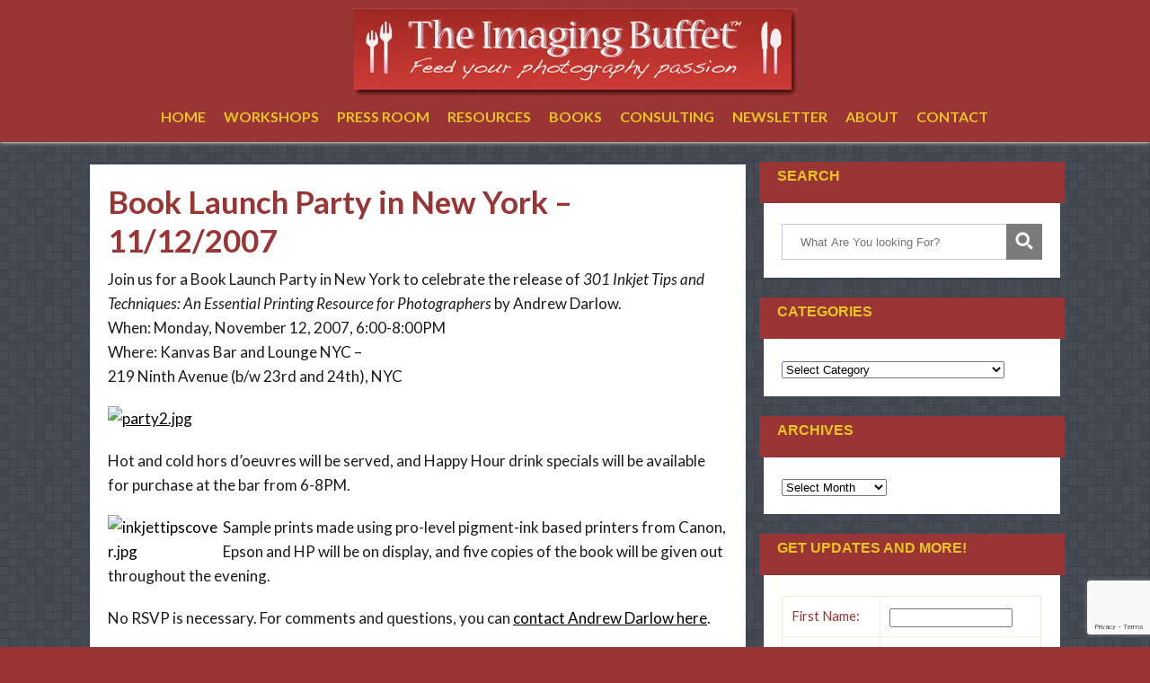

--- FILE ---
content_type: text/html; charset=UTF-8
request_url: https://imagingbuffet.com/book-launch-party-in-new-york-11122007/
body_size: 17230
content:
<!DOCTYPE html>
<html lang="en-US">
<head>
		<!--[if lt IE 9]>
	<script src="https://imagingbuffet.com/wp-content/themes/focusblog/js/html5/dist/html5shiv.js"></script>
	<script src="//css3-mediaqueries-js.googlecode.com/svn/trunk/css3-mediaqueries.js"></script>
	<![endif]-->
	<!--[if IE 8]>
	<link rel="stylesheet" type="text/css" href="https://imagingbuffet.com/wp-content/themes/focusblog/css/ie8.css"/>
	<![endif]-->
	<!--[if IE 7]>
	<link rel="stylesheet" type="text/css" href="https://imagingbuffet.com/wp-content/themes/focusblog/css/ie7.css"/>
	<![endif]-->
	<meta name="viewport" content="width=device-width, initial-scale=1.0"/>
	<meta charset="UTF-8">

	
					<script type="text/javascript">
			window.flatStyles = window.flatStyles || ''

			window.lightspeedOptimizeStylesheet = function () {
				const currentStylesheet = document.querySelector( '.tcb-lightspeed-style:not([data-ls-optimized])' )

				if ( currentStylesheet ) {
					try {
						if ( currentStylesheet.sheet && currentStylesheet.sheet.cssRules ) {
							if ( window.flatStyles ) {
								if ( this.optimizing ) {
									setTimeout( window.lightspeedOptimizeStylesheet.bind( this ), 24 )
								} else {
									this.optimizing = true;

									let rulesIndex = 0;

									while ( rulesIndex < currentStylesheet.sheet.cssRules.length ) {
										const rule = currentStylesheet.sheet.cssRules[ rulesIndex ]
										/* remove rules that already exist in the page */
										if ( rule.type === CSSRule.STYLE_RULE && window.flatStyles.includes( `${rule.selectorText}{` ) ) {
											currentStylesheet.sheet.deleteRule( rulesIndex )
										} else {
											rulesIndex ++
										}
									}
									/* optimize, mark it such, move to the next file, append the styles we have until now */
									currentStylesheet.setAttribute( 'data-ls-optimized', '1' )

									window.flatStyles += currentStylesheet.innerHTML

									this.optimizing = false
								}
							} else {
								window.flatStyles = currentStylesheet.innerHTML
								currentStylesheet.setAttribute( 'data-ls-optimized', '1' )
							}
						}
					} catch ( error ) {
						console.warn( error )
					}

					if ( currentStylesheet.parentElement.tagName !== 'HEAD' ) {
						/* always make sure that those styles end up in the head */
						const stylesheetID = currentStylesheet.id;
						/**
						 * make sure that there is only one copy of the css
						 * e.g display CSS
						 */
						if ( ( ! stylesheetID || ( stylesheetID && ! document.querySelector( `head #${stylesheetID}` ) ) ) ) {
							document.head.prepend( currentStylesheet )
						} else {
							currentStylesheet.remove();
						}
					}
				}
			}

			window.lightspeedOptimizeFlat = function ( styleSheetElement ) {
				if ( document.querySelectorAll( 'link[href*="thrive_flat.css"]' ).length > 1 ) {
					/* disable this flat if we already have one */
					styleSheetElement.setAttribute( 'disabled', true )
				} else {
					/* if this is the first one, make sure he's in head */
					if ( styleSheetElement.parentElement.tagName !== 'HEAD' ) {
						document.head.append( styleSheetElement )
					}
				}
			}
		</script>
		<title>Book Launch Party in New York &#8211; 11/12/2007 &#8211; The Imaging Buffet</title>
<meta name='robots' content='max-image-preview:large' />
	<style>img:is([sizes="auto" i], [sizes^="auto," i]) { contain-intrinsic-size: 3000px 1500px }</style>
	<script type="text/javascript">
/* <![CDATA[ */
window._wpemojiSettings = {"baseUrl":"https:\/\/s.w.org\/images\/core\/emoji\/16.0.1\/72x72\/","ext":".png","svgUrl":"https:\/\/s.w.org\/images\/core\/emoji\/16.0.1\/svg\/","svgExt":".svg","source":{"concatemoji":"https:\/\/imagingbuffet.com\/wp-includes\/js\/wp-emoji-release.min.js?ver=346e0e3af0a894305679aa2889a626fd"}};
/*! This file is auto-generated */
!function(s,n){var o,i,e;function c(e){try{var t={supportTests:e,timestamp:(new Date).valueOf()};sessionStorage.setItem(o,JSON.stringify(t))}catch(e){}}function p(e,t,n){e.clearRect(0,0,e.canvas.width,e.canvas.height),e.fillText(t,0,0);var t=new Uint32Array(e.getImageData(0,0,e.canvas.width,e.canvas.height).data),a=(e.clearRect(0,0,e.canvas.width,e.canvas.height),e.fillText(n,0,0),new Uint32Array(e.getImageData(0,0,e.canvas.width,e.canvas.height).data));return t.every(function(e,t){return e===a[t]})}function u(e,t){e.clearRect(0,0,e.canvas.width,e.canvas.height),e.fillText(t,0,0);for(var n=e.getImageData(16,16,1,1),a=0;a<n.data.length;a++)if(0!==n.data[a])return!1;return!0}function f(e,t,n,a){switch(t){case"flag":return n(e,"\ud83c\udff3\ufe0f\u200d\u26a7\ufe0f","\ud83c\udff3\ufe0f\u200b\u26a7\ufe0f")?!1:!n(e,"\ud83c\udde8\ud83c\uddf6","\ud83c\udde8\u200b\ud83c\uddf6")&&!n(e,"\ud83c\udff4\udb40\udc67\udb40\udc62\udb40\udc65\udb40\udc6e\udb40\udc67\udb40\udc7f","\ud83c\udff4\u200b\udb40\udc67\u200b\udb40\udc62\u200b\udb40\udc65\u200b\udb40\udc6e\u200b\udb40\udc67\u200b\udb40\udc7f");case"emoji":return!a(e,"\ud83e\udedf")}return!1}function g(e,t,n,a){var r="undefined"!=typeof WorkerGlobalScope&&self instanceof WorkerGlobalScope?new OffscreenCanvas(300,150):s.createElement("canvas"),o=r.getContext("2d",{willReadFrequently:!0}),i=(o.textBaseline="top",o.font="600 32px Arial",{});return e.forEach(function(e){i[e]=t(o,e,n,a)}),i}function t(e){var t=s.createElement("script");t.src=e,t.defer=!0,s.head.appendChild(t)}"undefined"!=typeof Promise&&(o="wpEmojiSettingsSupports",i=["flag","emoji"],n.supports={everything:!0,everythingExceptFlag:!0},e=new Promise(function(e){s.addEventListener("DOMContentLoaded",e,{once:!0})}),new Promise(function(t){var n=function(){try{var e=JSON.parse(sessionStorage.getItem(o));if("object"==typeof e&&"number"==typeof e.timestamp&&(new Date).valueOf()<e.timestamp+604800&&"object"==typeof e.supportTests)return e.supportTests}catch(e){}return null}();if(!n){if("undefined"!=typeof Worker&&"undefined"!=typeof OffscreenCanvas&&"undefined"!=typeof URL&&URL.createObjectURL&&"undefined"!=typeof Blob)try{var e="postMessage("+g.toString()+"("+[JSON.stringify(i),f.toString(),p.toString(),u.toString()].join(",")+"));",a=new Blob([e],{type:"text/javascript"}),r=new Worker(URL.createObjectURL(a),{name:"wpTestEmojiSupports"});return void(r.onmessage=function(e){c(n=e.data),r.terminate(),t(n)})}catch(e){}c(n=g(i,f,p,u))}t(n)}).then(function(e){for(var t in e)n.supports[t]=e[t],n.supports.everything=n.supports.everything&&n.supports[t],"flag"!==t&&(n.supports.everythingExceptFlag=n.supports.everythingExceptFlag&&n.supports[t]);n.supports.everythingExceptFlag=n.supports.everythingExceptFlag&&!n.supports.flag,n.DOMReady=!1,n.readyCallback=function(){n.DOMReady=!0}}).then(function(){return e}).then(function(){var e;n.supports.everything||(n.readyCallback(),(e=n.source||{}).concatemoji?t(e.concatemoji):e.wpemoji&&e.twemoji&&(t(e.twemoji),t(e.wpemoji)))}))}((window,document),window._wpemojiSettings);
/* ]]> */
</script>
<style id='wp-emoji-styles-inline-css' type='text/css'>

	img.wp-smiley, img.emoji {
		display: inline !important;
		border: none !important;
		box-shadow: none !important;
		height: 1em !important;
		width: 1em !important;
		margin: 0 0.07em !important;
		vertical-align: -0.1em !important;
		background: none !important;
		padding: 0 !important;
	}
</style>
<link rel='stylesheet' id='wp-block-library-css' href='https://imagingbuffet.com/wp-includes/css/dist/block-library/style.min.css?ver=346e0e3af0a894305679aa2889a626fd' type='text/css' media='all' />
<style id='classic-theme-styles-inline-css' type='text/css'>
/*! This file is auto-generated */
.wp-block-button__link{color:#fff;background-color:#32373c;border-radius:9999px;box-shadow:none;text-decoration:none;padding:calc(.667em + 2px) calc(1.333em + 2px);font-size:1.125em}.wp-block-file__button{background:#32373c;color:#fff;text-decoration:none}
</style>
<style id='global-styles-inline-css' type='text/css'>
:root{--wp--preset--aspect-ratio--square: 1;--wp--preset--aspect-ratio--4-3: 4/3;--wp--preset--aspect-ratio--3-4: 3/4;--wp--preset--aspect-ratio--3-2: 3/2;--wp--preset--aspect-ratio--2-3: 2/3;--wp--preset--aspect-ratio--16-9: 16/9;--wp--preset--aspect-ratio--9-16: 9/16;--wp--preset--color--black: #000000;--wp--preset--color--cyan-bluish-gray: #abb8c3;--wp--preset--color--white: #ffffff;--wp--preset--color--pale-pink: #f78da7;--wp--preset--color--vivid-red: #cf2e2e;--wp--preset--color--luminous-vivid-orange: #ff6900;--wp--preset--color--luminous-vivid-amber: #fcb900;--wp--preset--color--light-green-cyan: #7bdcb5;--wp--preset--color--vivid-green-cyan: #00d084;--wp--preset--color--pale-cyan-blue: #8ed1fc;--wp--preset--color--vivid-cyan-blue: #0693e3;--wp--preset--color--vivid-purple: #9b51e0;--wp--preset--gradient--vivid-cyan-blue-to-vivid-purple: linear-gradient(135deg,rgba(6,147,227,1) 0%,rgb(155,81,224) 100%);--wp--preset--gradient--light-green-cyan-to-vivid-green-cyan: linear-gradient(135deg,rgb(122,220,180) 0%,rgb(0,208,130) 100%);--wp--preset--gradient--luminous-vivid-amber-to-luminous-vivid-orange: linear-gradient(135deg,rgba(252,185,0,1) 0%,rgba(255,105,0,1) 100%);--wp--preset--gradient--luminous-vivid-orange-to-vivid-red: linear-gradient(135deg,rgba(255,105,0,1) 0%,rgb(207,46,46) 100%);--wp--preset--gradient--very-light-gray-to-cyan-bluish-gray: linear-gradient(135deg,rgb(238,238,238) 0%,rgb(169,184,195) 100%);--wp--preset--gradient--cool-to-warm-spectrum: linear-gradient(135deg,rgb(74,234,220) 0%,rgb(151,120,209) 20%,rgb(207,42,186) 40%,rgb(238,44,130) 60%,rgb(251,105,98) 80%,rgb(254,248,76) 100%);--wp--preset--gradient--blush-light-purple: linear-gradient(135deg,rgb(255,206,236) 0%,rgb(152,150,240) 100%);--wp--preset--gradient--blush-bordeaux: linear-gradient(135deg,rgb(254,205,165) 0%,rgb(254,45,45) 50%,rgb(107,0,62) 100%);--wp--preset--gradient--luminous-dusk: linear-gradient(135deg,rgb(255,203,112) 0%,rgb(199,81,192) 50%,rgb(65,88,208) 100%);--wp--preset--gradient--pale-ocean: linear-gradient(135deg,rgb(255,245,203) 0%,rgb(182,227,212) 50%,rgb(51,167,181) 100%);--wp--preset--gradient--electric-grass: linear-gradient(135deg,rgb(202,248,128) 0%,rgb(113,206,126) 100%);--wp--preset--gradient--midnight: linear-gradient(135deg,rgb(2,3,129) 0%,rgb(40,116,252) 100%);--wp--preset--font-size--small: 13px;--wp--preset--font-size--medium: 20px;--wp--preset--font-size--large: 36px;--wp--preset--font-size--x-large: 42px;--wp--preset--spacing--20: 0.44rem;--wp--preset--spacing--30: 0.67rem;--wp--preset--spacing--40: 1rem;--wp--preset--spacing--50: 1.5rem;--wp--preset--spacing--60: 2.25rem;--wp--preset--spacing--70: 3.38rem;--wp--preset--spacing--80: 5.06rem;--wp--preset--shadow--natural: 6px 6px 9px rgba(0, 0, 0, 0.2);--wp--preset--shadow--deep: 12px 12px 50px rgba(0, 0, 0, 0.4);--wp--preset--shadow--sharp: 6px 6px 0px rgba(0, 0, 0, 0.2);--wp--preset--shadow--outlined: 6px 6px 0px -3px rgba(255, 255, 255, 1), 6px 6px rgba(0, 0, 0, 1);--wp--preset--shadow--crisp: 6px 6px 0px rgba(0, 0, 0, 1);}:where(.is-layout-flex){gap: 0.5em;}:where(.is-layout-grid){gap: 0.5em;}body .is-layout-flex{display: flex;}.is-layout-flex{flex-wrap: wrap;align-items: center;}.is-layout-flex > :is(*, div){margin: 0;}body .is-layout-grid{display: grid;}.is-layout-grid > :is(*, div){margin: 0;}:where(.wp-block-columns.is-layout-flex){gap: 2em;}:where(.wp-block-columns.is-layout-grid){gap: 2em;}:where(.wp-block-post-template.is-layout-flex){gap: 1.25em;}:where(.wp-block-post-template.is-layout-grid){gap: 1.25em;}.has-black-color{color: var(--wp--preset--color--black) !important;}.has-cyan-bluish-gray-color{color: var(--wp--preset--color--cyan-bluish-gray) !important;}.has-white-color{color: var(--wp--preset--color--white) !important;}.has-pale-pink-color{color: var(--wp--preset--color--pale-pink) !important;}.has-vivid-red-color{color: var(--wp--preset--color--vivid-red) !important;}.has-luminous-vivid-orange-color{color: var(--wp--preset--color--luminous-vivid-orange) !important;}.has-luminous-vivid-amber-color{color: var(--wp--preset--color--luminous-vivid-amber) !important;}.has-light-green-cyan-color{color: var(--wp--preset--color--light-green-cyan) !important;}.has-vivid-green-cyan-color{color: var(--wp--preset--color--vivid-green-cyan) !important;}.has-pale-cyan-blue-color{color: var(--wp--preset--color--pale-cyan-blue) !important;}.has-vivid-cyan-blue-color{color: var(--wp--preset--color--vivid-cyan-blue) !important;}.has-vivid-purple-color{color: var(--wp--preset--color--vivid-purple) !important;}.has-black-background-color{background-color: var(--wp--preset--color--black) !important;}.has-cyan-bluish-gray-background-color{background-color: var(--wp--preset--color--cyan-bluish-gray) !important;}.has-white-background-color{background-color: var(--wp--preset--color--white) !important;}.has-pale-pink-background-color{background-color: var(--wp--preset--color--pale-pink) !important;}.has-vivid-red-background-color{background-color: var(--wp--preset--color--vivid-red) !important;}.has-luminous-vivid-orange-background-color{background-color: var(--wp--preset--color--luminous-vivid-orange) !important;}.has-luminous-vivid-amber-background-color{background-color: var(--wp--preset--color--luminous-vivid-amber) !important;}.has-light-green-cyan-background-color{background-color: var(--wp--preset--color--light-green-cyan) !important;}.has-vivid-green-cyan-background-color{background-color: var(--wp--preset--color--vivid-green-cyan) !important;}.has-pale-cyan-blue-background-color{background-color: var(--wp--preset--color--pale-cyan-blue) !important;}.has-vivid-cyan-blue-background-color{background-color: var(--wp--preset--color--vivid-cyan-blue) !important;}.has-vivid-purple-background-color{background-color: var(--wp--preset--color--vivid-purple) !important;}.has-black-border-color{border-color: var(--wp--preset--color--black) !important;}.has-cyan-bluish-gray-border-color{border-color: var(--wp--preset--color--cyan-bluish-gray) !important;}.has-white-border-color{border-color: var(--wp--preset--color--white) !important;}.has-pale-pink-border-color{border-color: var(--wp--preset--color--pale-pink) !important;}.has-vivid-red-border-color{border-color: var(--wp--preset--color--vivid-red) !important;}.has-luminous-vivid-orange-border-color{border-color: var(--wp--preset--color--luminous-vivid-orange) !important;}.has-luminous-vivid-amber-border-color{border-color: var(--wp--preset--color--luminous-vivid-amber) !important;}.has-light-green-cyan-border-color{border-color: var(--wp--preset--color--light-green-cyan) !important;}.has-vivid-green-cyan-border-color{border-color: var(--wp--preset--color--vivid-green-cyan) !important;}.has-pale-cyan-blue-border-color{border-color: var(--wp--preset--color--pale-cyan-blue) !important;}.has-vivid-cyan-blue-border-color{border-color: var(--wp--preset--color--vivid-cyan-blue) !important;}.has-vivid-purple-border-color{border-color: var(--wp--preset--color--vivid-purple) !important;}.has-vivid-cyan-blue-to-vivid-purple-gradient-background{background: var(--wp--preset--gradient--vivid-cyan-blue-to-vivid-purple) !important;}.has-light-green-cyan-to-vivid-green-cyan-gradient-background{background: var(--wp--preset--gradient--light-green-cyan-to-vivid-green-cyan) !important;}.has-luminous-vivid-amber-to-luminous-vivid-orange-gradient-background{background: var(--wp--preset--gradient--luminous-vivid-amber-to-luminous-vivid-orange) !important;}.has-luminous-vivid-orange-to-vivid-red-gradient-background{background: var(--wp--preset--gradient--luminous-vivid-orange-to-vivid-red) !important;}.has-very-light-gray-to-cyan-bluish-gray-gradient-background{background: var(--wp--preset--gradient--very-light-gray-to-cyan-bluish-gray) !important;}.has-cool-to-warm-spectrum-gradient-background{background: var(--wp--preset--gradient--cool-to-warm-spectrum) !important;}.has-blush-light-purple-gradient-background{background: var(--wp--preset--gradient--blush-light-purple) !important;}.has-blush-bordeaux-gradient-background{background: var(--wp--preset--gradient--blush-bordeaux) !important;}.has-luminous-dusk-gradient-background{background: var(--wp--preset--gradient--luminous-dusk) !important;}.has-pale-ocean-gradient-background{background: var(--wp--preset--gradient--pale-ocean) !important;}.has-electric-grass-gradient-background{background: var(--wp--preset--gradient--electric-grass) !important;}.has-midnight-gradient-background{background: var(--wp--preset--gradient--midnight) !important;}.has-small-font-size{font-size: var(--wp--preset--font-size--small) !important;}.has-medium-font-size{font-size: var(--wp--preset--font-size--medium) !important;}.has-large-font-size{font-size: var(--wp--preset--font-size--large) !important;}.has-x-large-font-size{font-size: var(--wp--preset--font-size--x-large) !important;}
:where(.wp-block-post-template.is-layout-flex){gap: 1.25em;}:where(.wp-block-post-template.is-layout-grid){gap: 1.25em;}
:where(.wp-block-columns.is-layout-flex){gap: 2em;}:where(.wp-block-columns.is-layout-grid){gap: 2em;}
:root :where(.wp-block-pullquote){font-size: 1.5em;line-height: 1.6;}
</style>
<link rel='stylesheet' id='contact-form-7-css' href='https://imagingbuffet.com/wp-content/plugins/contact-form-7/includes/css/styles.css?ver=6.1.4' type='text/css' media='all' />
<link rel='stylesheet' id='wp-components-css' href='https://imagingbuffet.com/wp-includes/css/dist/components/style.min.css?ver=346e0e3af0a894305679aa2889a626fd' type='text/css' media='all' />
<link rel='stylesheet' id='godaddy-styles-css' href='https://imagingbuffet.com/wp-content/mu-plugins/vendor/wpex/godaddy-launch/includes/Dependencies/GoDaddy/Styles/build/latest.css?ver=2.0.2' type='text/css' media='all' />
<link rel='stylesheet' id='focusblog-style-css' href='https://imagingbuffet.com/wp-content/themes/focusblog/style.css?ver=346e0e3af0a894305679aa2889a626fd' type='text/css' media='all' />
<link rel='stylesheet' id='thrive-reset-css' href='https://imagingbuffet.com/wp-content/themes/focusblog/css/reset.css?ver=20120208' type='text/css' media='all' />
<link rel='stylesheet' id='thrive-main-style-css' href='https://imagingbuffet.com/wp-content/themes/focusblog/css/main_green.css?ver=5566' type='text/css' media='all' />
<script type="text/javascript" src="https://imagingbuffet.com/wp-includes/js/jquery/jquery.min.js" id="jquery-core-js"></script>
<script type="text/javascript" src="https://imagingbuffet.com/wp-includes/js/jquery/jquery-migrate.min.js" id="jquery-migrate-js"></script>
<link rel="https://api.w.org/" href="https://imagingbuffet.com/wp-json/" /><link rel="alternate" title="JSON" type="application/json" href="https://imagingbuffet.com/wp-json/wp/v2/posts/365" /><link rel="EditURI" type="application/rsd+xml" title="RSD" href="https://imagingbuffet.com/xmlrpc.php?rsd" />
<link rel="canonical" href="https://imagingbuffet.com/book-launch-party-in-new-york-11122007/" />
<link rel="alternate" title="oEmbed (JSON)" type="application/json+oembed" href="https://imagingbuffet.com/wp-json/oembed/1.0/embed?url=https%3A%2F%2Fimagingbuffet.com%2Fbook-launch-party-in-new-york-11122007%2F" />
<link rel="alternate" title="oEmbed (XML)" type="text/xml+oembed" href="https://imagingbuffet.com/wp-json/oembed/1.0/embed?url=https%3A%2F%2Fimagingbuffet.com%2Fbook-launch-party-in-new-york-11122007%2F&#038;format=xml" />
<style>

    /* for unique landing page accent color values,  put any new css added here inside tcb-bridge/js/editor */

    /* accent color */
    #thrive-comments .tcm-color-ac,
    #thrive-comments .tcm-color-ac span {
        color: #03a9f4;
    }

    /* accent color background */
    #thrive-comments .tcm-background-color-ac,
    #thrive-comments .tcm-background-color-ac-h:hover span,
    #thrive-comments .tcm-background-color-ac-active:active {
        background-color: #03a9f4    }

    /* accent color border */
    #thrive-comments .tcm-border-color-ac {
        border-color: #03a9f4;
        outline: none;
    }

    #thrive-comments .tcm-border-color-ac-h:hover {
        border-color: #03a9f4;
    }

    #thrive-comments .tcm-border-bottom-color-ac {
        border-bottom-color: #03a9f4;
    }

    /* accent color fill*/
    #thrive-comments .tcm-svg-fill-ac {
        fill: #03a9f4;
    }

    /* accent color for general elements */

    /* inputs */
    #thrive-comments textarea:focus,
    #thrive-comments input:focus {
        border-color: #03a9f4;
        box-shadow: inset 0 0 3px#03a9f4;
    }

    /* links */
    #thrive-comments a {
        color: #03a9f4;
    }

    /*
	* buttons and login links
	* using id to override the default css border-bottom
	*/
    #thrive-comments button,
    #thrive-comments #tcm-login-up,
    #thrive-comments #tcm-login-down {
        color: #03a9f4;
        border-color: #03a9f4;
    }

    /* general buttons hover and active functionality */
    #thrive-comments button:hover,
    #thrive-comments button:focus,
    #thrive-comments button:active {
        background-color: #03a9f4    }

</style>
<style type="text/css" id="tve_global_variables">:root{--tcb-background-author-image:url(https://secure.gravatar.com/avatar/e469f28ff072ac605b79f271ac575bdfe45c398e8c7f04f8245e3f2706c9363b?s=256&d=mm&r=g);--tcb-background-user-image:url();--tcb-background-featured-image-thumbnail:url(https://imagingbuffet.com/wp-content/plugins/thrive-visual-editor/editor/css/images/featured_image.png);}</style><link href='//fonts.googleapis.com/css?family=Lato:400,400italic,700' rel='stylesheet' type='text/css'>		<style type="text/css">.wp-video-shortcode {
				max-width: 100% !important;
			}body { background:#993535; }.cnt .sAs .twr { background:#993535; }.cnt article h1.entry-title a { color:#993535; }.cnt article h2.entry-title a { color:#993535; }.bSe h1 { color:#993535; }.bSe h2 { color:#993535; }.bSe h3 { color:#993535; }.bSe h4 { color:#993535; }.bSe h5 { color:#993535; }.bSe h6 { color:#993535; }.cnt p { color:#1c1c1c; }.cnt .bSe article { color:#1c1c1c; }.cnt article h1 a, .tve-woocommerce .bSe .awr .entry-title, .tve-woocommerce .bSe .awr .page-title{font-family:Lato,sans-serif;}.bSe h1{font-family:Lato,sans-serif;}.bSe h2,.tve-woocommerce .bSe h2{font-family:Lato,sans-serif;}.bSe h3,.tve-woocommerce .bSe h3{font-family:Lato,sans-serif;}.bSe h4{font-family:Lato,sans-serif;}.bSe h5{font-family:Lato,sans-serif;}.bSe h6{font-family:Lato,sans-serif;}#text_logo{font-family:Lato,sans-serif;}.bSe h1 { text-transform:none; }.bSe h2 { text-transform:none; }.cnt, .bp-t, .tve-woocommerce .product p, .tve-woocommerce .products p{font-family:Lato,sans-serif;font-weight:400;}article strong {font-weight: bold;}.bSe h1, .bSe .entry-title { font-size:35px; }.cnt { font-size:17px; }.thrivecb { font-size:17px; }.out { font-size:17px; }.aut p { font-size:17px; }.cnt p { line-height:1.6em; }.dhgh { line-height:1.6em; }.lhgh { line-height:1.6em; }.dhgh { font-size:17px; }.lhgh { font-size:17px; }.thrivecb { line-height:1.6em; }.cnt .cmt, .cnt .acm { background-color:#f7ce02; }.trg { border-color:#f7ce02 transparent transparent; }.str { border-color: transparent #f7ce02 transparent transparent; }.pgn a:hover, .pgn .dots a:hover { background-color:#f7ce02; }.brd ul li a { color:#f7ce02; }.bSe a { color:#1e73be; }.bSe h1 { text-transform:none; }.bSe .faq h4{font-family:Lato,sans-serif;font-weight:400;}article strong {font-weight: bold;}body { background-image:url('https://imagingbuffet.com/wp-content/themes/focusblog/images/patterns/random_grey_variations.png'); }header ul.menu > li > a { color:#eac520; }header ul.menu > li > a:hover { color:#e8e8e8; }header ul.menu > li.h-cta > a { color:#f2cf21!important; }header ul.menu > li.h-cta >a  { background:#e5e84e; }header ul.menu > li.h-cta >a  { border-color:#e5e84e; }header ul.menu > li.h-cta:hover > a { color:#f2cf21!important; }header ul.menu > li.h-cta > a:hover { background:#f2cf21; }header nav > ul > li.current_page_item > a:hover { color:#e8e8e8; }header nav > ul > li > a:active { color:#e8e8e8; }header #logo > a > img { max-width:600px; }</style>
		<style type="text/css" id="custom-background-css">
body.custom-background { background-color: #993535; }
</style>
	<style type="text/css" id="thrive-default-styles"></style>			<style type="text/css">/*  sidebar title text for tab widget  */
.tabs_widget .tabs_headers div a.active_tab{
font-family: Arvo,sans-serif;
color: #993535;
font-weight: 500;
font-size: 20px;
}

.tabs_body {padding: 0px 20px;}
header {background-color:#993535;}

/* main menu */
header ul.menu > li > a { font-weight: bold; text-transform: uppercase;}

/* Hide category title */

.awr h4{display:none;}


/* sidebar heading color */
p.upp {
color: #eac520; 
font-family: Arvo,sans-serif;
font-weight: 300;
font-size: 16px;
 }


/* main menu color greenfix */
header nav>ul>li.current_page_item>a { color:#F9F5E4   ;}

.cnt a {color: #000;}

/* comment highlight color  */
.cnt .cmt, .cnt .acm { background-color: #993535; }

/* comment author link*/
.cmc .nam a, .cmc .nam .uNM { color: #993535; }

/* tabs widget text color*/
.tabs_body .pps a { color: #000; }

/* tabs widget text hover color*/
.tabs_body .pps a:hover { color: #993535; }

/* tabs widget text hover bold color*/
.scn { color: #993535; }

/* side bar link hover */
a.myHoverpdf:hover { color: #993535; font-weight: bold;}</style>
		</head>
<body data-rsssl=1 class="wp-singular post-template-default single single-post postid-365 single-format-standard custom-background wp-theme-focusblog">

<div class="flex-cnt">
	<div id="floating_menu" >
						<header class="" style="">
									<div class="wrp center_logo" id="head_wrp">
				<div class="h-i">
												<div id="logo" class="lg left">
								<a href="https://imagingbuffet.com/">
									<img src="https://imagingbuffet.com/wp-content/uploads/2020/01/header.png"
									     alt="The Imaging Buffet"/>
								</a>
							</div>
												<span class="hmn left"></span>
					<div id="nav_right" class="mhl">
																									<nav class="right"><ul id="menu-main" class="menu"><li  id="menu-item-2573" class="menu-item menu-item-type-custom menu-item-object-custom menu-item-home toplvl"><a  href="https://imagingbuffet.com/">Home</a></li>
<li  id="menu-item-2575" class="menu-item menu-item-type-post_type menu-item-object-page toplvl"><a  href="https://imagingbuffet.com/workshops/">Workshops</a></li>
<li  id="menu-item-2577" class="menu-item menu-item-type-post_type menu-item-object-page toplvl"><a  href="https://imagingbuffet.com/press-coverage-releases/">Press Room</a></li>
<li  id="menu-item-2578" class="menu-item menu-item-type-post_type menu-item-object-page toplvl"><a  href="https://imagingbuffet.com/tasty-links/">Resources</a></li>
<li  id="menu-item-2579" class="menu-item menu-item-type-post_type menu-item-object-page toplvl"><a  href="https://imagingbuffet.com/books-e-books/">Books</a></li>
<li  id="menu-item-2583" class="menu-item menu-item-type-post_type menu-item-object-page toplvl"><a  href="https://imagingbuffet.com/consulting/">Consulting</a></li>
<li  id="menu-item-2584" class="menu-item menu-item-type-post_type menu-item-object-page toplvl"><a  href="https://imagingbuffet.com/newsletter/">Newsletter</a></li>
<li  id="menu-item-2585" class="menu-item menu-item-type-post_type menu-item-object-page toplvl"><a  href="https://imagingbuffet.com/about-andrew-darlow/">About</a></li>
<li  id="menu-item-2574" class="menu-item menu-item-type-post_type menu-item-object-page toplvl"><a  href="https://imagingbuffet.com/contact-us/">Contact</a></li>
</ul></nav>							<!-- Cart Dropdown -->
												<div class="clear"></div>
					</div>
										<div class="clear"></div>
				</div>
			</div>
					</header>
			</div>
			<div class="wrp cnt">
		
						<div class="spr"></div>

	<div class="bSeCont">
	<section class="bSe left">

		
			
				
				<article>
		<div class="awr">
		<a class="cmt acm" href="https://imagingbuffet.com/book-launch-party-in-new-york-11122007/#comments"
		   style='display:none;'>
			0 <span class="trg"></span>
		</a>
		
		
					<h1 class="entry-title">Book Launch Party in New York &#8211; 11/12/2007</h1>
		
		
				<p>Join us for a Book Launch Party in New York to celebrate the release of <em>301 Inkjet Tips and Techniques: An Essential Printing Resource for Photographers</em> by Andrew Darlow.<br />
When: Monday, November 12, 2007, 6:00-8:00PM<br />
Where: Kanvas Bar and Lounge NYC &#8211;<br />
219 Ninth Avenue (b/w 23rd and 24th), NYC</p>
<p><a href="https://www.inkjettips.com" target="_blank"><img decoding="async" src="https://www.inkjettips.com/wp-content/uploads/2007/11/party2.jpg" alt="party2.jpg" /></a></p>
<p>Hot and cold hors d&#8217;oeuvres will be served, and Happy Hour drink specials will be available for purchase at the bar from 6-8PM.</p>
<p><a href="https://www.amazon.com/dp/1598632043?tag=andrewdarlowi-20&amp;camp=15309&amp;creative=331445&amp;linkCode=st1&amp;creativeASIN=1598632043&amp;adid=0DEQZ5QJT4GGB19ZHSD0&amp;" target="_blank"><img decoding="async" src="https://www.inkjettips.com/wp-content/uploads/2007/10/inkjettipscover.jpg" alt="inkjettipscover.jpg" align="left" height="154" width="128" /></a> Sample prints made using pro-level pigment-ink based printers from Canon, Epson and HP will be on display, and five copies of the book will be given out throughout the evening.</p>
<p>No RSVP is necessary. For comments and questions, you can <a href="https://www.inkjettips.com/contact-us/" target="_blank">contact Andrew Darlow here</a>.</p>
<p>Hope to see you there!</p>
<span class="tve-leads-two-step-trigger tl-2step-trigger-0"></span><span class="tve-leads-two-step-trigger tl-2step-trigger-0"></span>				<div class="clear"></div>
			</div>
			<footer>
			<ul>
									<li><a
							href="https://imagingbuffet.com/author/MattLas/">GDTEST</a>
					</li>
													<li>
						November 6, 2007					</li>
																									<li><a
								href="https://imagingbuffet.com/category/news/">NEWS</a>
						</li>
																					</ul>
			<div class="clear"></div>
		</footer>
		</article>


<div class="spr"></div>
				
									<article>
	<div class="awr aut">
		<div class="left">
			<a href="https://imagingbuffet.com/author/MattLas/">
				<img alt='' src='https://secure.gravatar.com/avatar/e469f28ff072ac605b79f271ac575bdfe45c398e8c7f04f8245e3f2706c9363b?s=98&#038;d=mm&#038;r=g' srcset='https://secure.gravatar.com/avatar/e469f28ff072ac605b79f271ac575bdfe45c398e8c7f04f8245e3f2706c9363b?s=196&#038;d=mm&#038;r=g 2x' class='avatar avatar-98 photo' height='98' width='98' decoding='async'/>			</a>
			<ul class="left">
							</ul>
			<div class="clear"></div>

		</div>
		<div class="right">
			<h5 class="aut">GDTEST</h5>
			<div class="mspr">&nbsp;</div>
			<p>
							</p>
		</div>
		<div class="clear"></div>
	</div>
</article>
<div class="spr"></div>
				
									<div id="comments" class="comments-compat-focusblog">
	<div id="thrive-comments" class="clearfix">
		<div class="tcm-dot-loader">
			<span class="inner1"></span>
			<span class="inner2"></span>
			<span class="inner3"></span>
		</div>
		<div class="thrive-comments-content">
			<div class="tcm-comments-filter"></div>
			<div class="tcm-comments-create" id="respond"></div>
			<div class="tcm-comments-list">
							</div>
			<div class="tcm-lazy-comments"></div>
		</div>
	</div>
</div>
				
				
			
		
	</section>
	</div>

		<div class="sAsCont">
				<aside class="sAs right">
							<section id="search-2"><div class="awr scn"><div class="twr"><p class="upp ttl">SEARCH</p></div><section class="widget search_widget clear">
	<form action="https://imagingbuffet.com/" method="get">
		<input type="text" id="search-field" class="search-field"
		       placeholder="What Are You looking For?" name="s"/>
		<button type="submit" id="search-button" class="search-button"></button>
	</form>
</section></div></section><section id="categories-1"><div class="awr scn"><div class="twr"><p class="upp ttl">CATEGORIES</p></div><form action="https://imagingbuffet.com" method="get"><label class="screen-reader-text" for="cat">CATEGORIES</label><select  name='cat' id='cat' class='postform'>
	<option value='-1'>Select Category</option>
	<option class="level-0" value="11">APPLE COMPUTER&nbsp;&nbsp;(33)</option>
	<option class="level-0" value="18">ART&nbsp;&nbsp;(184)</option>
	<option class="level-0" value="42">Book Review&nbsp;&nbsp;(8)</option>
	<option class="level-0" value="34">Deals/Discounts&nbsp;&nbsp;(9)</option>
	<option class="level-0" value="9">DIGITAL CAMERA&nbsp;&nbsp;(151)</option>
	<option class="level-0" value="22">DIGITAL PRINTING&nbsp;&nbsp;(119)</option>
	<option class="level-0" value="19">EXHIBITION&nbsp;&nbsp;(104)</option>
	<option class="level-0" value="28">Imaging Buffet Podcasts&nbsp;&nbsp;(7)</option>
	<option class="level-0" value="8">INKJET RELATED&nbsp;&nbsp;(97)</option>
	<option class="level-0" value="47">Lightroom&nbsp;&nbsp;(15)</option>
	<option class="level-0" value="5">MACINTOSH&nbsp;&nbsp;(84)</option>
	<option class="level-0" value="12">MICROSOFT&nbsp;&nbsp;(25)</option>
	<option class="level-0" value="32">Movies&nbsp;&nbsp;(7)</option>
	<option class="level-0" value="36">MUSIC&nbsp;&nbsp;(3)</option>
	<option class="level-0" value="31">NEW MEDIA&nbsp;&nbsp;(36)</option>
	<option class="level-0" value="4">NEWS&nbsp;&nbsp;(309)</option>
	<option class="level-0" value="20">PHOTOGRAPHY&nbsp;&nbsp;(285)</option>
	<option class="level-0" value="7">PHOTOSHOP&nbsp;&nbsp;(89)</option>
	<option class="level-0" value="40">Press Coverage&nbsp;&nbsp;(58)</option>
	<option class="level-0" value="3">REVIEWS&nbsp;&nbsp;(50)</option>
	<option class="level-0" value="38">SOFTWARE&nbsp;&nbsp;(55)</option>
	<option class="level-0" value="6">TIPS&nbsp;&nbsp;(132)</option>
	<option class="level-0" value="24">Tips: Photoshop&nbsp;&nbsp;(49)</option>
	<option class="level-0" value="30">Tutorial&nbsp;&nbsp;(57)</option>
	<option class="level-0" value="1">Uncategorized&nbsp;&nbsp;(3)</option>
	<option class="level-0" value="33">Video&nbsp;&nbsp;(19)</option>
	<option class="level-0" value="10">WINDOWS&nbsp;&nbsp;(31)</option>
	<option class="level-0" value="14">WORKSHOPS/CONFERENCES&nbsp;&nbsp;(129)</option>
</select>
</form><script type="text/javascript">
/* <![CDATA[ */

(function() {
	var dropdown = document.getElementById( "cat" );
	function onCatChange() {
		if ( dropdown.options[ dropdown.selectedIndex ].value > 0 ) {
			dropdown.parentNode.submit();
		}
	}
	dropdown.onchange = onCatChange;
})();

/* ]]> */
</script>
</div></section><section id="archives-2"><div class="awr scn"><div class="twr"><p class="upp ttl">ARCHIVES</p></div>		<label class="screen-reader-text" for="archives-dropdown-2">ARCHIVES</label>
		<select id="archives-dropdown-2" name="archive-dropdown">
			
			<option value="">Select Month</option>
				<option value='https://imagingbuffet.com/2022/07/'> July 2022 </option>
	<option value='https://imagingbuffet.com/2022/04/'> April 2022 </option>
	<option value='https://imagingbuffet.com/2021/07/'> July 2021 </option>
	<option value='https://imagingbuffet.com/2021/03/'> March 2021 </option>
	<option value='https://imagingbuffet.com/2020/03/'> March 2020 </option>
	<option value='https://imagingbuffet.com/2020/01/'> January 2020 </option>
	<option value='https://imagingbuffet.com/2019/10/'> October 2019 </option>
	<option value='https://imagingbuffet.com/2019/05/'> May 2019 </option>
	<option value='https://imagingbuffet.com/2018/12/'> December 2018 </option>
	<option value='https://imagingbuffet.com/2018/11/'> November 2018 </option>
	<option value='https://imagingbuffet.com/2018/10/'> October 2018 </option>
	<option value='https://imagingbuffet.com/2018/09/'> September 2018 </option>
	<option value='https://imagingbuffet.com/2018/05/'> May 2018 </option>
	<option value='https://imagingbuffet.com/2018/02/'> February 2018 </option>
	<option value='https://imagingbuffet.com/2017/10/'> October 2017 </option>
	<option value='https://imagingbuffet.com/2017/07/'> July 2017 </option>
	<option value='https://imagingbuffet.com/2017/05/'> May 2017 </option>
	<option value='https://imagingbuffet.com/2017/04/'> April 2017 </option>
	<option value='https://imagingbuffet.com/2017/01/'> January 2017 </option>
	<option value='https://imagingbuffet.com/2016/11/'> November 2016 </option>
	<option value='https://imagingbuffet.com/2016/10/'> October 2016 </option>
	<option value='https://imagingbuffet.com/2016/09/'> September 2016 </option>
	<option value='https://imagingbuffet.com/2016/01/'> January 2016 </option>
	<option value='https://imagingbuffet.com/2015/10/'> October 2015 </option>
	<option value='https://imagingbuffet.com/2015/09/'> September 2015 </option>
	<option value='https://imagingbuffet.com/2015/08/'> August 2015 </option>
	<option value='https://imagingbuffet.com/2015/07/'> July 2015 </option>
	<option value='https://imagingbuffet.com/2015/05/'> May 2015 </option>
	<option value='https://imagingbuffet.com/2015/01/'> January 2015 </option>
	<option value='https://imagingbuffet.com/2014/12/'> December 2014 </option>
	<option value='https://imagingbuffet.com/2014/11/'> November 2014 </option>
	<option value='https://imagingbuffet.com/2014/10/'> October 2014 </option>
	<option value='https://imagingbuffet.com/2014/08/'> August 2014 </option>
	<option value='https://imagingbuffet.com/2014/07/'> July 2014 </option>
	<option value='https://imagingbuffet.com/2014/05/'> May 2014 </option>
	<option value='https://imagingbuffet.com/2013/12/'> December 2013 </option>
	<option value='https://imagingbuffet.com/2013/10/'> October 2013 </option>
	<option value='https://imagingbuffet.com/2013/09/'> September 2013 </option>
	<option value='https://imagingbuffet.com/2013/08/'> August 2013 </option>
	<option value='https://imagingbuffet.com/2013/07/'> July 2013 </option>
	<option value='https://imagingbuffet.com/2013/06/'> June 2013 </option>
	<option value='https://imagingbuffet.com/2013/05/'> May 2013 </option>
	<option value='https://imagingbuffet.com/2013/04/'> April 2013 </option>
	<option value='https://imagingbuffet.com/2013/02/'> February 2013 </option>
	<option value='https://imagingbuffet.com/2013/01/'> January 2013 </option>
	<option value='https://imagingbuffet.com/2012/12/'> December 2012 </option>
	<option value='https://imagingbuffet.com/2012/10/'> October 2012 </option>
	<option value='https://imagingbuffet.com/2012/08/'> August 2012 </option>
	<option value='https://imagingbuffet.com/2012/07/'> July 2012 </option>
	<option value='https://imagingbuffet.com/2012/06/'> June 2012 </option>
	<option value='https://imagingbuffet.com/2012/05/'> May 2012 </option>
	<option value='https://imagingbuffet.com/2012/04/'> April 2012 </option>
	<option value='https://imagingbuffet.com/2012/03/'> March 2012 </option>
	<option value='https://imagingbuffet.com/2012/02/'> February 2012 </option>
	<option value='https://imagingbuffet.com/2012/01/'> January 2012 </option>
	<option value='https://imagingbuffet.com/2011/12/'> December 2011 </option>
	<option value='https://imagingbuffet.com/2011/11/'> November 2011 </option>
	<option value='https://imagingbuffet.com/2011/10/'> October 2011 </option>
	<option value='https://imagingbuffet.com/2011/07/'> July 2011 </option>
	<option value='https://imagingbuffet.com/2011/05/'> May 2011 </option>
	<option value='https://imagingbuffet.com/2011/03/'> March 2011 </option>
	<option value='https://imagingbuffet.com/2011/02/'> February 2011 </option>
	<option value='https://imagingbuffet.com/2010/12/'> December 2010 </option>
	<option value='https://imagingbuffet.com/2010/10/'> October 2010 </option>
	<option value='https://imagingbuffet.com/2010/09/'> September 2010 </option>
	<option value='https://imagingbuffet.com/2010/08/'> August 2010 </option>
	<option value='https://imagingbuffet.com/2010/07/'> July 2010 </option>
	<option value='https://imagingbuffet.com/2010/06/'> June 2010 </option>
	<option value='https://imagingbuffet.com/2010/05/'> May 2010 </option>
	<option value='https://imagingbuffet.com/2010/04/'> April 2010 </option>
	<option value='https://imagingbuffet.com/2010/03/'> March 2010 </option>
	<option value='https://imagingbuffet.com/2010/02/'> February 2010 </option>
	<option value='https://imagingbuffet.com/2009/12/'> December 2009 </option>
	<option value='https://imagingbuffet.com/2009/11/'> November 2009 </option>
	<option value='https://imagingbuffet.com/2009/10/'> October 2009 </option>
	<option value='https://imagingbuffet.com/2009/09/'> September 2009 </option>
	<option value='https://imagingbuffet.com/2009/08/'> August 2009 </option>
	<option value='https://imagingbuffet.com/2009/07/'> July 2009 </option>
	<option value='https://imagingbuffet.com/2009/06/'> June 2009 </option>
	<option value='https://imagingbuffet.com/2009/05/'> May 2009 </option>
	<option value='https://imagingbuffet.com/2009/04/'> April 2009 </option>
	<option value='https://imagingbuffet.com/2009/03/'> March 2009 </option>
	<option value='https://imagingbuffet.com/2009/02/'> February 2009 </option>
	<option value='https://imagingbuffet.com/2009/01/'> January 2009 </option>
	<option value='https://imagingbuffet.com/2008/12/'> December 2008 </option>
	<option value='https://imagingbuffet.com/2008/11/'> November 2008 </option>
	<option value='https://imagingbuffet.com/2008/10/'> October 2008 </option>
	<option value='https://imagingbuffet.com/2008/09/'> September 2008 </option>
	<option value='https://imagingbuffet.com/2008/08/'> August 2008 </option>
	<option value='https://imagingbuffet.com/2008/07/'> July 2008 </option>
	<option value='https://imagingbuffet.com/2008/06/'> June 2008 </option>
	<option value='https://imagingbuffet.com/2008/05/'> May 2008 </option>
	<option value='https://imagingbuffet.com/2008/04/'> April 2008 </option>
	<option value='https://imagingbuffet.com/2008/03/'> March 2008 </option>
	<option value='https://imagingbuffet.com/2008/02/'> February 2008 </option>
	<option value='https://imagingbuffet.com/2008/01/'> January 2008 </option>
	<option value='https://imagingbuffet.com/2007/12/'> December 2007 </option>
	<option value='https://imagingbuffet.com/2007/11/'> November 2007 </option>
	<option value='https://imagingbuffet.com/2007/10/'> October 2007 </option>
	<option value='https://imagingbuffet.com/2007/09/'> September 2007 </option>
	<option value='https://imagingbuffet.com/2007/08/'> August 2007 </option>
	<option value='https://imagingbuffet.com/2007/07/'> July 2007 </option>
	<option value='https://imagingbuffet.com/2007/06/'> June 2007 </option>
	<option value='https://imagingbuffet.com/2007/05/'> May 2007 </option>
	<option value='https://imagingbuffet.com/2007/04/'> April 2007 </option>
	<option value='https://imagingbuffet.com/2007/03/'> March 2007 </option>
	<option value='https://imagingbuffet.com/2007/02/'> February 2007 </option>
	<option value='https://imagingbuffet.com/2007/01/'> January 2007 </option>
	<option value='https://imagingbuffet.com/2006/12/'> December 2006 </option>
	<option value='https://imagingbuffet.com/2006/11/'> November 2006 </option>
	<option value='https://imagingbuffet.com/2006/10/'> October 2006 </option>
	<option value='https://imagingbuffet.com/2006/09/'> September 2006 </option>
	<option value='https://imagingbuffet.com/2006/08/'> August 2006 </option>
	<option value='https://imagingbuffet.com/2006/07/'> July 2006 </option>
	<option value='https://imagingbuffet.com/2006/06/'> June 2006 </option>
	<option value='https://imagingbuffet.com/2006/05/'> May 2006 </option>
	<option value='https://imagingbuffet.com/2006/04/'> April 2006 </option>
	<option value='https://imagingbuffet.com/2006/03/'> March 2006 </option>

		</select>

			<script type="text/javascript">
/* <![CDATA[ */

(function() {
	var dropdown = document.getElementById( "archives-dropdown-2" );
	function onSelectChange() {
		if ( dropdown.options[ dropdown.selectedIndex ].value !== '' ) {
			document.location.href = this.options[ this.selectedIndex ].value;
		}
	}
	dropdown.onchange = onSelectChange;
})();

/* ]]> */
</script>
</div></section><section id="text-4"><div class="awr scn"><div class="twr"><p class="upp ttl">GET UPDATES AND MORE!</p></div>			<div class="textwidget"><tr align="center">
<td align="center">
<!--     
<img src="https://imagingbuffet.com/wp-content/uploads/Picture%2033.jpg" />
-->


</td>

<div id="newsletter">
<form method="post" action="https://www.aweber.com/scripts/addlead.pl"> <input name="meta_web_form_id" value="174220107" type="hidden" /> <input name="meta_split_id" type="hidden" /> <input name="unit" value="inkjettips01" type="hidden" /> <input name="redirect" value="https://imagingbuffet.com/thank-you/" type="hidden" /> <input name="meta_redirect_onlist" type="hidden" /> <input name="meta_adtracking" type="hidden" /> <input name="meta_message" value="1" type="hidden" /> <input name="meta_required" value="from" type="hidden" /> <input name="meta_forward_vars" value="0" type="hidden" />
<table>
<tr>
<td>First Name:</td>
<td><input size="15" type="text" /></td>
</tr>

<tr>
<td>Email:</td>
<td><input type="text" name="from" value="" size="15"/></td>
</tr>
<tr>
<td colspan="2" align="center"><input name="submit" value="Get Photo Tips!" type="submit" /></td>
</tr>

<tr>
<td colspan="2">BONUS: Get a 25 Page PDF from Focus and Filter (Andrew's newest book), plus three Lightroom videos, a Resolution Chart & info to help choose file sizes for printing:</td>
</tr>

<tr align="center">
<td align="center"><img src="https://imagingbuffet.com/wp-content/uploads/2019/06/tipsbook.jpg" alt="300 InkjetTips Book" /></td>
<td align="center"><img src="https://imagingbuffet.com/wp-content/uploads/2019/06/reschart.jpg" alt="Resizing Chart" /></td>
</tr>

</table>

<p class="newsform"> <tr align="center"><a href="https://imagingbuffet.com/inkjet-and-imaging-newsletter/">Our Privacy Statement.<td align="center"></td></a> 
</tr></p></form>
</div>
			</tr></div>
		</div></section><section id="custom_html-3"><div class="widget_text awr scn"><div class="textwidget custom-html-widget"><br /><center><a href="https://www.amazon.com/dp/1598632043?tag=andrewdarlowi-20&camp=15309&creative=380093&linkCode=st1&creativeASIN=1598632043&adid=157JNJC4P4ZDGWTD5MFB&"><strong>ANDREW DARLOW'S BOOKS:</strong></a></center>
<br /><center><iframe style="width:120px;height:240px;" marginwidth="0" marginheight="0" scrolling="no" frameborder="0" src="//ws-na.amazon-adsystem.com/widgets/q?ServiceVersion=20070822&OneJS=1&Operation=GetAdHtml&MarketPlace=US&source=ss&ref=as_ss_li_til&ad_type=product_link&tracking_id=andrewdarlowi-20&language=en_US&marketplace=amazon&region=US&placement=1612436137&asins=1612436137&linkId=93a5d94d1419ac2010477ebe212ee2ad&show_border=true&link_opens_in_new_window=true"></iframe><br /><br /><iframe style="width:120px;height:240px;" marginwidth="0" marginheight="0" scrolling="no" frameborder="0" src="//ws-na.amazon-adsystem.com/widgets/q?ServiceVersion=20070822&OneJS=1&Operation=GetAdHtml&MarketPlace=US&source=ss&ref=as_ss_li_til&ad_type=product_link&tracking_id=andrewdarlowi-20&language=en_US&marketplace=amazon&region=US&placement=1598632043&asins=1598632043&linkId=0d845170c32176fefa71eae40a169b4a&show_border=true&link_opens_in_new_window=true"></iframe><br /></center><br /><center><a href="https://www.worldcat.org/title/301-inkjet-tips-and-techniques-an-essential-printing-resource-for-photographers/oclc/180127225&referer=brief_results" target="_blank">301 Inkjet Tips is available through Amazon.com and other retailers, as well as at hundreds of libraries in more than 25 countries worldwide. Click here to find a library that has the book in its collection.</a></center>
<br />
<strong>DOWNLOAD BOOK EXCERPTS:</strong>
Intro and Table of Contents: <a href="https://imagingbuffet.com/wp-content/uploads/2020/01/contents.pdf" target="_blank" class="myHoverpdf">600kb PDF</a>
CHAPTER 2 (File Preparation): <a href="https://www.inkjettips.com/chapter2.pdf" target="_blank" class="myHoverpdf">2mb PDF</a><br /><br />
<a href="https://www.amazon.com/gp/product/0240812158?ie=UTF8&tag=andrewdarlowi-20&linkCode=as2&camp=1789&creative=9325&creativeASIN=0240812158"><center>Andrew's Pet Photo Tips Book:</center></a><br /><br />
<center>
<iframe style="width:120px;height:240px;margin-left:40px;" marginwidth="0" marginheight="0" scrolling="no" frameborder="0" src="//ws-na.amazon-adsystem.com/widgets/q?ServiceVersion=20070822&OneJS=1&Operation=GetAdHtml&MarketPlace=US&source=ss&ref=ss_til&ad_type=product_link&tracking_id=andrewdarlowi-20&marketplace=amazon&region=US&placement=0240812158&asins=0240812158&linkId=DDNH7L7ZMIVJLKQ2&show_border=true&link_opens_in_new_window=true">
</iframe></center><br />
<br />
<strong>DOWNLOAD BOOK EXCERPTS:</strong><a href="https://www.photopettips.com/PetPhotography101Intro.pdf" class="myHoverpdf">Intro and Table of Contents: 1mb PDF</a>
CHAPTER 2: <a href="https://www.photopettips.com/Pet_Photography_Chap_2.pdf" class="myHoverpdf">Tips for Composition and Camera Placement: 1.1mb PDF</a><br /><br />
<center><a href="https://www.amazon.com/gp/product/161243357X/ref=as_li_tl?ie=UTF8&camp=1789&creative=390957&creativeASIN=161243357X&linkCode=as2&tag=andrewdarlowi-20&linkId=HJVL7TSLW3AKQRVJ">Dog Portraits by Andrew Darlow Paired with Philosophy:</a><br /><br /></center>
<center><iframe style="width:120px;height:240px;margin-left:40px;" marginwidth="0" marginheight="0" scrolling="no" frameborder="0" src="//ws-na.amazon-adsystem.com/widgets/q?ServiceVersion=20070822&OneJS=1&Operation=GetAdHtml&MarketPlace=US&source=ss&ref=ss_til&ad_type=product_link&tracking_id=andrewdarlowi-20&marketplace=amazon&region=US&placement=161243357X&asins=161243357X&linkId=3JLWL5PYMLUGRM4F&show_border=true&link_opens_in_new_window=true">
	</iframe></center>
	<br /></div></div></section><section id="custom_html-4"><div class="widget_text awr scn"><div class="textwidget custom-html-widget"><center>
<a href="https://www.redrivercatalog.com/landing/imgbuffet/">
<img src="https://imagingbuffet.com/wp-content/uploads/2020/01/redriver.jpg" alt="RedRiver" border=0/></a></center>
<center><a href="https://www.redrivercatalog.com/landing/imgbuffet/">Free shipping on any order $35 or more<br /> (limited to addresses in the lower 48 USA states)<br />at RedRiverPaper.com </a><br /></center>
</div></div></section>			
		</aside>
			</div>
	<div class="clear"></div>
	</div>
</div>
<div class="clear"></div>
<footer>
		<div class="wrp cnt">
		<section class="ftw">
					</section>

		<div class="clear"></div>
				<p class="credits">
							Copyright 2026 by The Imaging Buffet. 								</p>

	</div>
	</footer>

<script type="speculationrules">
{"prefetch":[{"source":"document","where":{"and":[{"href_matches":"\/*"},{"not":{"href_matches":["\/wp-*.php","\/wp-admin\/*","\/wp-content\/uploads\/*","\/wp-content\/*","\/wp-content\/plugins\/*","\/wp-content\/themes\/focusblog\/*","\/*\\?(.+)"]}},{"not":{"selector_matches":"a[rel~=\"nofollow\"]"}},{"not":{"selector_matches":".no-prefetch, .no-prefetch a"}}]},"eagerness":"conservative"}]}
</script>
<div style="display: none;">
    <svg style="position: absolute; width: 0; height: 0; overflow: hidden;" version="1.1" xmlns="http://www.w3.org/2000/svg" xmlns:xlink="http://www.w3.org/1999/xlink" x="0px" y="0px"xml:space="preserve">
	<defs>

	<symbol id="tcm-reply" viewBox="0 0 100 100">
			<g>
				<path d="M69.9,38.1L69.9,38.1c-1.5-3.7-4.7-6.4-7.4-9.2c-2.8-2.8-6.3-4.7-9.9-6.3c-3.7-1.6-7.7-2.4-11.7-2.4h-11
					l4.7-4.8c3.4-3.4,3.4-9,0-12.4c-3.4-3.4-8.9-3.4-12.2,0L2.8,22.7c-3.4,3.4-3.4,9,0,12.4l19.4,19.7c1.7,1.7,3.9,2.6,6.1,2.6
					c2.2,0,4.4-0.9,6.1-2.6c3.4-3.4,3.4-9,0-12.4l-4.6-4.6h10.9c3.4,0,6.6,1.4,9.1,3.8l4.8,4.8c1.2,2,3,3.4,5.1,4.1
					c2.1,0.6,4.5,0.4,6.6-0.7C70.5,47.5,72,42.3,69.9,38.1z"/>
				<ellipse cx="81.1" cy="60.8" rx="8.5" ry="8.6"/>
			</g>
	</symbol>

	<symbol id="tcm-icon-thumb_down" viewBox="0 0 24 24">
		<g>
			<path d="M18.984 3h4.031v12h-4.031v-12zM15 3c1.078 0 2.016 0.938 2.016 2.016v9.984c0 0.563-0.234 1.031-0.609
			1.406l-6.563 6.609-1.078-1.078c-0.281-0.281-0.422-0.609-0.422-1.031v-0.328l0.984-4.594h-6.328c-1.078 0-2.016-0.891-2.016-1.969l0.047-0.094h-0.047v-1.922c0-0.281
			0.047-0.516 0.141-0.75l3.047-7.031c0.281-0.703 0.984-1.219 1.828-1.219h9z" />
		</g>
	</symbol>

	<symbol id="tcm-icon-thumb_up" viewBox="0 0 24 24">
		<g>
			<path d="M23.016 9.984l-0.047 0.094h0.047v1.922c0 0.281-0.047 0.516-0.141 0.75l-3.047 7.031c-0.281 0.703-0.984
			1.219-1.828 1.219h-9c-1.078 0-2.016-0.938-2.016-2.016v-9.984c0-0.563 0.234-1.031 0.609-1.406l6.563-6.609 1.078
			1.078c0.281 0.281 0.422 0.609 0.422 1.031v0.328l-0.984 4.594h6.328c1.078 0 2.016 0.891 2.016 1.969zM0.984 21v-12h4.031v12h-4.031z" />
		</g>>

	</symbol>

	<symbol id="tcm-add-comment" viewBox="0 0 267.3 245">
		<path style="fill:#FFFFFF;" class="st0" d="M265.7,61C259.6,27.5,230.3,2,195.1,2H72.5C33,2,0.8,34.2,0.8,73.8v77c0,0.1,0,0.1,0,0.2v81.6
			c0,0-1.8,11.1,9.7,11.1c0,0,4.2,1,13.1-4.6l46.8-43.2h124.6c39.5,0,71.7-32.2,71.7-71.7V83.8L265.7,61z M78.4,114
			c-8.1,0-14.6-6.5-14.6-14.6c0-8.1,6.5-14.6,14.6-14.6S93,91.4,93,99.5C93,107.5,86.5,114,78.4,114z M137.5,114
			c-8.1,0-14.6-6.5-14.6-14.6c0-8.1,6.5-14.6,14.6-14.6c8.1,0,14.6,6.5,14.6,14.6C152.1,107.5,145.5,114,137.5,114z M196.5,114
			c-8.1,0-14.6-6.5-14.6-14.6c0-8.1,6.5-14.6,14.6-14.6c8.1,0,14.6,6.5,14.6,14.6C211.1,107.5,204.6,114,196.5,114z"/>
	</symbol>

	<symbol id="tcm-logo-footer" viewBox="0 0 130 100">
		<path style="fill:#434343;" class="st0" d="M108.8,26.5C106.7,14.9,96.5,6.1,84.4,6.1H41.9C28.2,6.1,17,17.2,17,30.9v26.7c0,0,0,0,0,0.1v28.2
			c0,0-0.6,3.8,3.4,3.8c0,0,1.5,0.4,4.6-1.6l16.2-14.9h12.1c0.1-0.2,0.3-0.4,0.4-0.6l2.2-3.1c0.4-0.6,1.9-2.3,3.1-3.6H37.6
			c-1.1,0-2.1,0.6-2.8,1.4l0,0L24.1,78.6V58.2c0-0.2,0.1-0.4,0.1-0.6V30.9c0-9.7,7.9-17.6,17.6-17.6h42.5c9.7,0,17.6,7.9,17.6,17.6
			v16.9c2.6-0.4,5.3-0.6,7.2-0.7V34.4L108.8,26.5z"/>
		<path style="fill:#57A245;" class="st1" d="M43.7,39.9c-3.3,0-6-2.7-6-6c0-3.3,2.7-6,6-6h38.9c3.3,0,6,2.7,6,6c0,3.3-2.7,6-6,6H43.7z"/>
		<path style="fill:#434343;" class="st0" d="M43.7,52.2h38.9c2.4,0,4.3-1.9,4.3-4.3s-1.9-4.3-4.3-4.3H43.7c-2.4,0-4.3,1.9-4.3,4.3S41.3,52.2,43.7,52.2"/>
		<path style="fill-rule:evenodd;clip-rule:evenodd;fill:#57A245;" class="st2" d="M118.2,52.4c-1.2,0-1.6,0.2-2.4,0.5c-0.9,0.3-1.9,1-2.6,1.7l-1.8,1.7c-0.2,0.2-0.2,0.2-0.3,0.4
			c-3.4,4.2-4.1,4.9-6.8,10.2c-1.2,2.5-2.7,4.8-4.2,7.1c-1,1.6-2,3.2-3.2,4.6c-0.1,0.2-0.2,0.2-0.3,0.4c-0.7,0.9-1.7,1.7-2.5,2.5
			c-0.6,0.5-1.3,1-1.9,1.5c-0.6,0.4-1.1,0.8-1.7,1.1l-0.9,0.5c-0.2,0.1-0.3,0.2-0.5,0.3c-0.1,0-0.3,0.2-0.4,0.2
			c-0.2,0.1-0.4,0.2-0.5,0.2c-3.7,1.8-8.5,3-12.7,3.4L72.7,89c-0.8,0.1-2.8,0.2-4.7,0.2c-1.6,0-3,0-3.5-0.2l0.3-0.7
			c0.6-1.4,1.3-2.8,2.1-4.1c0.1-0.2,0.2-0.4,0.4-0.6l1.5-2.6l3.9-5.3l3.5-3.6l0.2-0.2c0.2-0.1,0.2-0.1,0.3-0.2l0.8-0.7
			c0.1-0.1,0.2-0.1,0.3-0.2c0.2-0.2,0.3-0.3,0.5-0.4l3.7-2.5c1.3-0.8,2.6-1.6,3.8-2.3l4-2.1c1.5-0.8,4-2.1,5.5-2.7l4.1-1.9
			c-0.6,0.1-1.4,0.4-1.9,0.6c-0.6,0.2-1.3,0.4-1.9,0.6l-3.8,1.3c-1.8,0.6-3.6,1.4-5.5,2.1l-3.5,1.5c-1.3,0.5-3.3,1.6-4.7,2.3
			c-1.5,0.8-2.9,1.8-4.3,2.6l-4.8,3.4c-0.1,0.1-0.2,0.2-0.4,0.3l-2.7,2.3c-0.8,0.8-1.8,1.7-2.5,2.5c-0.2,0.2-0.2,0.2-0.3,0.4
			c-0.7,0.7-1.3,1.6-1.9,2.4c-0.9,1.2-1.8,2.5-2.5,3.8l-1.3,2.5c-0.5,1-2.7,6-2.8,7.4h-0.2c0-0.2-0.5-2.5-0.7-4.4v-1.6
			c0-0.1,0-0.1,0-0.2c0.2-1.1,0.1-1.8,0.3-3.1c0.6-3.6,2.2-7.4,4.2-10.4l2.1-3c0.6-0.8,2.8-3.4,3.5-3.8c0.6-0.5,1.2-1.3,1.9-1.8
			c0.3-0.2,0.6-0.5,0.9-0.8c0.4-0.2,0.6-0.5,1-0.8l2-1.5c2-1.5,4.2-2.8,6.4-3.8c2.4-1.2,4.7-2.1,7.2-3.1c3.2-1.3,7.6-2.2,10.9-2.9
			c3.5-0.7,12.3-2.3,16.6-2.3h0.9C114,51.2,117.4,51.2,118.2,52.4z"/>
		<path style="fill:none;" class="st3" d="M99.5,58.5c0.4,0,0.2,0,0.2-0.1C99.4,58.4,99.6,58.4,99.5,58.5z M99.5,58.5c0.1-0.1-0.1-0.1,0.2-0.1
			C99.7,58.5,99.9,58.5,99.5,58.5 M99.9,58.3l-0.1,0.1 M99.5,58.5c-0.6,0.1-1.4,0.4-1.9,0.6c-0.6,0.2-1.3,0.4-1.9,0.6l-3.8,1.3
			c-1.8,0.6-3.6,1.4-5.5,2.1l-3.5,1.5c-1.3,0.5-3.3,1.6-4.7,2.3c-1.5,0.8-2.9,1.8-4.3,2.6l-4.8,3.4c-0.1,0.1-0.2,0.2-0.4,0.3l-2.7,2.3
			c-0.8,0.8-1.8,1.7-2.5,2.5c-0.2,0.2-0.2,0.2-0.3,0.4c-0.7,0.7-1.3,1.6-1.9,2.4c-0.9,1.2-1.8,2.5-2.5,3.8l-1.3,2.5
			c-0.5,1-2.7,6-2.8,7.4h-0.2c0-0.2-0.5-2.5-0.7-4.4v-1.6c0-0.1,0-0.1,0-0.2c0.2-1.1,0.1-1.8,0.3-3.1c0.6-3.6,2.2-7.4,4.2-10.4l2.1-3
			c0.6-0.8,2.8-3.4,3.5-3.8c0.6-0.5,1.2-1.3,1.9-1.8c0.3-0.2,0.6-0.5,0.9-0.8c0.4-0.2,0.6-0.5,1-0.8l2-1.5c2-1.5,4.2-2.8,6.4-3.8
			c2.4-1.2,4.7-2.1,7.2-3.1c3.2-1.3,7.6-2.2,10.9-2.9c3.5-0.7,12.3-2.3,16.6-2.3h0h0.2h0.6c2.2,0,5.6,0.1,6.4,1.3
			c-1.2,0-1.6,0.2-2.4,0.5c-0.9,0.3-1.9,1-2.6,1.7l-1.8,1.7c-0.2,0.2-0.2,0.2-0.3,0.4c-3.4,4.2-4.1,4.9-6.8,10.2
			c-1.2,2.5-2.7,4.8-4.2,7.1c-1,1.6-2,3.2-3.2,4.6c-0.1,0.2-0.2,0.2-0.3,0.4c-0.7,0.9-1.7,1.7-2.5,2.5c-0.6,0.5-1.3,1-1.9,1.5
			c-0.6,0.4-1.1,0.8-1.7,1.1l-0.9,0.5c-0.2,0.1-0.3,0.2-0.5,0.3c-0.1,0-0.3,0.2-0.4,0.2c-0.2,0.1-0.4,0.2-0.5,0.2
			c-3.7,1.8-8.5,3-12.7,3.4L72.7,89c-0.8,0.1-2.8,0.2-4.7,0.2c-1.6,0-3,0-3.5-0.2l0.3-0.7c0.6-1.4,1.3-2.8,2.1-4.1
			c0.1-0.2,0.2-0.4,0.4-0.6l1.5-2.6l3.9-5.3l3.5-3.6c0.1-0.1,0.2-0.2,0.2-0.2c0.2-0.1,0.2-0.1,0.3-0.2l0.8-0.7
			c0.1-0.1,0.2-0.1,0.3-0.2c0.2-0.2,0.3-0.3,0.5-0.4l3.7-2.5c1.3-0.8,2.6-1.6,3.8-2.3l4-2.1c1.5-0.8,4-2.1,5.5-2.7L99.5,58.5"/>
	</symbol>

	<symbol id="tcm-related-posts-arrow" viewBox="0 0 16 16">
		<path class="st0" d="M8,15.9c-4.4,0-7.9-3.5-7.9-7.9S3.6,0.1,8,0.1s7.9,3.5,7.9,7.9S12.4,15.9,8,15.9z M8,2.4C4.9,2.4,2.4,4.9,2.4,8
			s2.5,5.6,5.6,5.6s5.6-2.5,5.6-5.6S11.1,2.4,8,2.4z M11.9,8.3l-3.3,3.3c-0.1,0.1-0.2,0.1-0.2,0.1c-0.2,0-0.3-0.2-0.3-0.3v-2H4.4
			C4.2,9.3,4.1,9.2,4.1,9V7c0-0.2,0.2-0.3,0.3-0.3H8v-2c0-0.2,0.1-0.3,0.3-0.3c0.1,0,0.2,0,0.2,0.1l3.3,3.3C11.9,7.9,12,7.9,12,8
			S11.9,8.2,11.9,8.3z"/>
	</symbol>

	<symbol id="tcm-sort-by-dropdown" viewBox="0 0 12 7">
		<path style="fill:#6E767D;" class="st0" d="M0.3,1.5l5.2,5.2c0,0,0.5,0.5,1.1,0l5.2-5.2c0,0,0.4-0.4,0.2-0.9c0,0-0.1-0.4-0.7-0.4H0.8c0,0-0.5,0-0.7,0.4
			C0.1,0.5-0.2,1,0.3,1.5z"/>
	</symbol>

	<symbol id="tcm-author-icon" viewBox="0 0 1020 1080">
		<polygon style="fill:#474F57" class="st0" points="44.5,882.9 251.4,1081 251.4,889.8 "/>
		<path style="fill:#6E767D" class="st1" d="M937.8,891.8H81.2c-44.3,0-80.6-36.3-80.6-80.6V82.7c0-44.3,36.3-80.6,80.6-80.6h856.6
			c44.3,0,80.6,36.3,80.6,80.6v728.5C1018.4,855.5,982.1,891.8,937.8,891.8z"/>
		<g>
			<path style="fill:#6E767D" class="st2" d="M732,688.3c-0.5,0.1-2.7,0.5-6.3,1.1c-142.4,25.4-168.6,29.8-171.6,30.1c-7,0.8-12.3,0.4-16-1.3
				c-2.4-1-3.6-2.3-4-2.8c0.2-1,1.4-3.3,2.2-4.7c0.7-1.4,1.6-3,2.3-4.6c4.9-11.1,1.5-22.4-8.9-29.5c-7.8-5.3-18.1-7.4-30.6-6.3
				c-7.5,0.6-138.9,22.6-211.1,34.7l-35.4,27.7c82.6-13.9,240.1-40.2,248.4-41c7.4-0.6,13.2,0.3,16.7,2.7c2,1.4,1.8,1.8,1.3,3.1
				c-0.4,0.9-1,2-1.6,3.2c-2.4,4.4-5.6,10.5-4.5,18c1.2,8.2,7.3,15.3,16.7,19.4c5.3,2.3,11.4,3.5,18.4,3.5c2.8,0,5.7-0.2,8.8-0.5
				c5.7-0.7,63.8-10.9,172.9-30.3c3.6-0.6,5.8-1,6.3-1.1c5.9-1,9.8-6.6,8.7-12.5C743.4,691.2,737.8,687.3,732,688.3L732,688.3z
				 M732,688.3"/>
			<path style="fill:#FFFFFF" class="st2" d="M349.8,583.9l-91.7,95.5c-10.1,10.5-17.2,23.5-20.6,37.7l130.2-102c40.8,18,73.3,23.7,98.3,23.7
				c43.8,0,64.2-17.7,64.2-17.7c-40.8-21.2-46.6-60.6-46.6-60.6c31.3,13.2,96.4,28.7,96.4,28.7c86.5-57.5,131.7-181.9,131.7-181.9
				c-9,2.5-17.5,3.5-25.6,3.5c-40.6,0-68.5-25.9-68.5-25.9l113-24.5c37.6-76.7,41.2-211.1,41.2-211.1L428.2,453.5
				C389.2,487.9,361.9,533.4,349.8,583.9L349.8,583.9z M349.8,583.9"/>
		</g>
	</symbol>

	<symbol id="tcm-bulk-action-arrow" viewBox="0 0 12 7">
		<path style="fill:#6E767D" class="st0" d="M0.3,1.5l5.2,5.2c0,0,0.5,0.5,1.1,0l5.2-5.2c0,0,0.4-0.4,0.2-0.9c0,0-0.1-0.4-0.7-0.4H0.8c0,0-0.5,0-0.7,0.4
			C0.1,0.5-0.2,1,0.3,1.5z"/>
	</symbol>


	</defs>
	</svg>
</div><script type='text/javascript'>( $ => {
	/**
	 * Displays toast message from storage, it is used when the user is redirected after login
	 */
	if ( window.sessionStorage ) {
		$( window ).on( 'tcb_after_dom_ready', () => {
			const message = sessionStorage.getItem( 'tcb_toast_message' );

			if ( message ) {
				tcbToast( sessionStorage.getItem( 'tcb_toast_message' ), false );
				sessionStorage.removeItem( 'tcb_toast_message' );
			}
		} );
	}

	/**
	 * Displays toast message
	 *
	 * @param {string}   message  - message to display
	 * @param {Boolean}  error    - whether the message is an error or not
	 * @param {Function} callback - callback function to be called after the message is closed
	 */
	function tcbToast( message, error, callback ) {
		/* Also allow "message" objects */
		if ( typeof message !== 'string' ) {
			message = message.message || message.error || message.success;
		}
		if ( ! error ) {
			error = false;
		}
		TCB_Front.notificationElement.toggle( message, error ? 'error' : 'success', callback );
	}
} )( typeof ThriveGlobal === 'undefined' ? jQuery : ThriveGlobal.$j );
</script><style type="text/css" id="tve_notification_styles"></style>
<div class="tvd-toast tve-fe-message" style="display: none">
	<div class="tve-toast-message tve-success-message">
		<div class="tve-toast-icon-container">
			<span class="tve_tick thrv-svg-icon"></span>
		</div>
		<div class="tve-toast-message-container"></div>
	</div>
</div><script type="text/javascript" src="https://imagingbuffet.com/wp-content/plugins/coblocks/dist/js/coblocks-animation.js?ver=3.1.16" id="coblocks-animation-js"></script>
<script type="text/javascript" src="https://imagingbuffet.com/wp-content/plugins/coblocks/dist/js/vendors/tiny-swiper.js?ver=3.1.16" id="coblocks-tiny-swiper-js"></script>
<script type="text/javascript" id="coblocks-tinyswiper-initializer-js-extra">
/* <![CDATA[ */
var coblocksTinyswiper = {"carouselPrevButtonAriaLabel":"Previous","carouselNextButtonAriaLabel":"Next","sliderImageAriaLabel":"Image"};
/* ]]> */
</script>
<script type="text/javascript" src="https://imagingbuffet.com/wp-content/plugins/coblocks/dist/js/coblocks-tinyswiper-initializer.js?ver=3.1.16" id="coblocks-tinyswiper-initializer-js"></script>
<script type="text/javascript" src="https://imagingbuffet.com/wp-includes/js/dist/hooks.min.js?ver=4d63a3d491d11ffd8ac6" id="wp-hooks-js"></script>
<script type="text/javascript" src="https://imagingbuffet.com/wp-includes/js/dist/i18n.min.js?ver=5e580eb46a90c2b997e6" id="wp-i18n-js"></script>
<script type="text/javascript" id="wp-i18n-js-after">
/* <![CDATA[ */
wp.i18n.setLocaleData( { 'text direction\u0004ltr': [ 'ltr' ] } );
/* ]]> */
</script>
<script type="text/javascript" src="https://imagingbuffet.com/wp-content/plugins/contact-form-7/includes/swv/js/index.js?ver=6.1.4" id="swv-js"></script>
<script type="text/javascript" id="contact-form-7-js-before">
/* <![CDATA[ */
var wpcf7 = {
    "api": {
        "root": "https:\/\/imagingbuffet.com\/wp-json\/",
        "namespace": "contact-form-7\/v1"
    },
    "cached": 1
};
/* ]]> */
</script>
<script type="text/javascript" src="https://imagingbuffet.com/wp-content/plugins/contact-form-7/includes/js/index.js?ver=6.1.4" id="contact-form-7-js"></script>
<script type="text/javascript" id="thrive-main-script-js-extra">
/* <![CDATA[ */
var ThriveApp = {"ajax_url":"https:\/\/imagingbuffet.com\/wp-admin\/admin-ajax.php","lazy_load_comments":"0","comments_loaded":"0","theme_uri":"https:\/\/imagingbuffet.com\/wp-content\/themes\/focusblog","translations":{"ProductDetails":"Product Details"}};
/* ]]> */
</script>
<script type="text/javascript" src="https://imagingbuffet.com/wp-content/themes/focusblog/js/script.min.js?ver=346e0e3af0a894305679aa2889a626fd" id="thrive-main-script-js"></script>
<script type="text/javascript" id="tve-dash-frontend-js-extra">
/* <![CDATA[ */
var tve_dash_front = {"ajaxurl":"https:\/\/imagingbuffet.com\/wp-admin\/admin-ajax.php","force_ajax_send":"1","is_crawler":"","recaptcha":[],"turnstile":[],"post_id":"365"};
/* ]]> */
</script>
<script type="text/javascript" src="https://imagingbuffet.com/wp-content/plugins/thrive-visual-editor/thrive-dashboard/js/dist/frontend.min.js?ver=10.8.6" id="tve-dash-frontend-js"></script>
<script type="text/javascript" src="https://www.google.com/recaptcha/api.js?render=6LfdBK4UAAAAACfEB3oaNZ6UTssCzojmf7hAm6GY&amp;ver=3.0" id="google-recaptcha-js"></script>
<script type="text/javascript" src="https://imagingbuffet.com/wp-includes/js/dist/vendor/wp-polyfill.min.js?ver=3.15.0" id="wp-polyfill-js"></script>
<script type="text/javascript" id="wpcf7-recaptcha-js-before">
/* <![CDATA[ */
var wpcf7_recaptcha = {
    "sitekey": "6LfdBK4UAAAAACfEB3oaNZ6UTssCzojmf7hAm6GY",
    "actions": {
        "homepage": "homepage",
        "contactform": "contactform"
    }
};
/* ]]> */
</script>
<script type="text/javascript" src="https://imagingbuffet.com/wp-content/plugins/contact-form-7/modules/recaptcha/index.js?ver=6.1.4" id="wpcf7-recaptcha-js"></script>
<script type="text/javascript">var tcb_current_post_lists=JSON.parse('[]'); var tcb_post_lists=tcb_post_lists?[...tcb_post_lists,...tcb_current_post_lists]:tcb_current_post_lists;</script><script type="text/javascript">/*<![CDATA[*/if ( !window.TL_Const ) {var TL_Const={"security":"05e0d66344","ajax_url":"https:\/\/imagingbuffet.com\/wp-admin\/admin-ajax.php","action_conversion":"tve_leads_ajax_conversion","action_impression":"tve_leads_ajax_impression","custom_post_data":[],"current_screen":{"screen_type":4,"screen_id":365},"ignored_fields":["email","_captcha_size","_captcha_theme","_captcha_type","_submit_option","_use_captcha","g-recaptcha-response","__tcb_lg_fc","__tcb_lg_msg","_state","_form_type","_error_message_option","_back_url","_submit_option","url","_asset_group","_asset_option","mailchimp_optin","tcb_token","tve_labels","tve_mapping","_api_custom_fields","_sendParams","_autofill"],"ajax_load":0};} else { window.TL_Front && TL_Front.extendConst && TL_Front.extendConst({"security":"05e0d66344","ajax_url":"https:\/\/imagingbuffet.com\/wp-admin\/admin-ajax.php","action_conversion":"tve_leads_ajax_conversion","action_impression":"tve_leads_ajax_impression","custom_post_data":[],"current_screen":{"screen_type":4,"screen_id":365},"ignored_fields":["email","_captcha_size","_captcha_theme","_captcha_type","_submit_option","_use_captcha","g-recaptcha-response","__tcb_lg_fc","__tcb_lg_msg","_state","_form_type","_error_message_option","_back_url","_submit_option","url","_asset_group","_asset_option","mailchimp_optin","tcb_token","tve_labels","tve_mapping","_api_custom_fields","_sendParams","_autofill"],"ajax_load":0})} /*]]> */</script><div></div>		<script>'undefined'=== typeof _trfq || (window._trfq = []);'undefined'=== typeof _trfd && (window._trfd=[]),
                _trfd.push({'tccl.baseHost':'secureserver.net'}),
                _trfd.push({'ap':'wpaas_v2'},
                    {'server':'cf9135574e0e'},
                    {'pod':'c18-prod-p3-us-west-2'},
                                        {'xid':'45754310'},
                    {'wp':'6.8.3'},
                    {'php':'8.2.30'},
                    {'loggedin':'0'},
                    {'cdn':'1'},
                    {'builder':'wp-classic-editor'},
                    {'theme':'focusblog'},
                    {'wds':'0'},
                    {'wp_alloptions_count':'720'},
                    {'wp_alloptions_bytes':'167967'},
                    {'gdl_coming_soon_page':'0'}
                    , {'appid':'745502'}                 );
            var trafficScript = document.createElement('script'); trafficScript.src = 'https://img1.wsimg.com/signals/js/clients/scc-c2/scc-c2.min.js'; window.document.head.appendChild(trafficScript);</script>
		<script>window.addEventListener('click', function (elem) { var _elem$target, _elem$target$dataset, _window, _window$_trfq; return (elem === null || elem === void 0 ? void 0 : (_elem$target = elem.target) === null || _elem$target === void 0 ? void 0 : (_elem$target$dataset = _elem$target.dataset) === null || _elem$target$dataset === void 0 ? void 0 : _elem$target$dataset.eid) && ((_window = window) === null || _window === void 0 ? void 0 : (_window$_trfq = _window._trfq) === null || _window$_trfq === void 0 ? void 0 : _window$_trfq.push(["cmdLogEvent", "click", elem.target.dataset.eid]));});</script>
		<script src='https://img1.wsimg.com/traffic-assets/js/tccl-tti.min.js' onload="window.tti.calculateTTI()"></script>
		</body>
</html>

--- FILE ---
content_type: text/html; charset=utf-8
request_url: https://www.google.com/recaptcha/api2/anchor?ar=1&k=6LfdBK4UAAAAACfEB3oaNZ6UTssCzojmf7hAm6GY&co=aHR0cHM6Ly9pbWFnaW5nYnVmZmV0LmNvbTo0NDM.&hl=en&v=PoyoqOPhxBO7pBk68S4YbpHZ&size=invisible&anchor-ms=20000&execute-ms=30000&cb=5p6eoilx10hg
body_size: 48398
content:
<!DOCTYPE HTML><html dir="ltr" lang="en"><head><meta http-equiv="Content-Type" content="text/html; charset=UTF-8">
<meta http-equiv="X-UA-Compatible" content="IE=edge">
<title>reCAPTCHA</title>
<style type="text/css">
/* cyrillic-ext */
@font-face {
  font-family: 'Roboto';
  font-style: normal;
  font-weight: 400;
  font-stretch: 100%;
  src: url(//fonts.gstatic.com/s/roboto/v48/KFO7CnqEu92Fr1ME7kSn66aGLdTylUAMa3GUBHMdazTgWw.woff2) format('woff2');
  unicode-range: U+0460-052F, U+1C80-1C8A, U+20B4, U+2DE0-2DFF, U+A640-A69F, U+FE2E-FE2F;
}
/* cyrillic */
@font-face {
  font-family: 'Roboto';
  font-style: normal;
  font-weight: 400;
  font-stretch: 100%;
  src: url(//fonts.gstatic.com/s/roboto/v48/KFO7CnqEu92Fr1ME7kSn66aGLdTylUAMa3iUBHMdazTgWw.woff2) format('woff2');
  unicode-range: U+0301, U+0400-045F, U+0490-0491, U+04B0-04B1, U+2116;
}
/* greek-ext */
@font-face {
  font-family: 'Roboto';
  font-style: normal;
  font-weight: 400;
  font-stretch: 100%;
  src: url(//fonts.gstatic.com/s/roboto/v48/KFO7CnqEu92Fr1ME7kSn66aGLdTylUAMa3CUBHMdazTgWw.woff2) format('woff2');
  unicode-range: U+1F00-1FFF;
}
/* greek */
@font-face {
  font-family: 'Roboto';
  font-style: normal;
  font-weight: 400;
  font-stretch: 100%;
  src: url(//fonts.gstatic.com/s/roboto/v48/KFO7CnqEu92Fr1ME7kSn66aGLdTylUAMa3-UBHMdazTgWw.woff2) format('woff2');
  unicode-range: U+0370-0377, U+037A-037F, U+0384-038A, U+038C, U+038E-03A1, U+03A3-03FF;
}
/* math */
@font-face {
  font-family: 'Roboto';
  font-style: normal;
  font-weight: 400;
  font-stretch: 100%;
  src: url(//fonts.gstatic.com/s/roboto/v48/KFO7CnqEu92Fr1ME7kSn66aGLdTylUAMawCUBHMdazTgWw.woff2) format('woff2');
  unicode-range: U+0302-0303, U+0305, U+0307-0308, U+0310, U+0312, U+0315, U+031A, U+0326-0327, U+032C, U+032F-0330, U+0332-0333, U+0338, U+033A, U+0346, U+034D, U+0391-03A1, U+03A3-03A9, U+03B1-03C9, U+03D1, U+03D5-03D6, U+03F0-03F1, U+03F4-03F5, U+2016-2017, U+2034-2038, U+203C, U+2040, U+2043, U+2047, U+2050, U+2057, U+205F, U+2070-2071, U+2074-208E, U+2090-209C, U+20D0-20DC, U+20E1, U+20E5-20EF, U+2100-2112, U+2114-2115, U+2117-2121, U+2123-214F, U+2190, U+2192, U+2194-21AE, U+21B0-21E5, U+21F1-21F2, U+21F4-2211, U+2213-2214, U+2216-22FF, U+2308-230B, U+2310, U+2319, U+231C-2321, U+2336-237A, U+237C, U+2395, U+239B-23B7, U+23D0, U+23DC-23E1, U+2474-2475, U+25AF, U+25B3, U+25B7, U+25BD, U+25C1, U+25CA, U+25CC, U+25FB, U+266D-266F, U+27C0-27FF, U+2900-2AFF, U+2B0E-2B11, U+2B30-2B4C, U+2BFE, U+3030, U+FF5B, U+FF5D, U+1D400-1D7FF, U+1EE00-1EEFF;
}
/* symbols */
@font-face {
  font-family: 'Roboto';
  font-style: normal;
  font-weight: 400;
  font-stretch: 100%;
  src: url(//fonts.gstatic.com/s/roboto/v48/KFO7CnqEu92Fr1ME7kSn66aGLdTylUAMaxKUBHMdazTgWw.woff2) format('woff2');
  unicode-range: U+0001-000C, U+000E-001F, U+007F-009F, U+20DD-20E0, U+20E2-20E4, U+2150-218F, U+2190, U+2192, U+2194-2199, U+21AF, U+21E6-21F0, U+21F3, U+2218-2219, U+2299, U+22C4-22C6, U+2300-243F, U+2440-244A, U+2460-24FF, U+25A0-27BF, U+2800-28FF, U+2921-2922, U+2981, U+29BF, U+29EB, U+2B00-2BFF, U+4DC0-4DFF, U+FFF9-FFFB, U+10140-1018E, U+10190-1019C, U+101A0, U+101D0-101FD, U+102E0-102FB, U+10E60-10E7E, U+1D2C0-1D2D3, U+1D2E0-1D37F, U+1F000-1F0FF, U+1F100-1F1AD, U+1F1E6-1F1FF, U+1F30D-1F30F, U+1F315, U+1F31C, U+1F31E, U+1F320-1F32C, U+1F336, U+1F378, U+1F37D, U+1F382, U+1F393-1F39F, U+1F3A7-1F3A8, U+1F3AC-1F3AF, U+1F3C2, U+1F3C4-1F3C6, U+1F3CA-1F3CE, U+1F3D4-1F3E0, U+1F3ED, U+1F3F1-1F3F3, U+1F3F5-1F3F7, U+1F408, U+1F415, U+1F41F, U+1F426, U+1F43F, U+1F441-1F442, U+1F444, U+1F446-1F449, U+1F44C-1F44E, U+1F453, U+1F46A, U+1F47D, U+1F4A3, U+1F4B0, U+1F4B3, U+1F4B9, U+1F4BB, U+1F4BF, U+1F4C8-1F4CB, U+1F4D6, U+1F4DA, U+1F4DF, U+1F4E3-1F4E6, U+1F4EA-1F4ED, U+1F4F7, U+1F4F9-1F4FB, U+1F4FD-1F4FE, U+1F503, U+1F507-1F50B, U+1F50D, U+1F512-1F513, U+1F53E-1F54A, U+1F54F-1F5FA, U+1F610, U+1F650-1F67F, U+1F687, U+1F68D, U+1F691, U+1F694, U+1F698, U+1F6AD, U+1F6B2, U+1F6B9-1F6BA, U+1F6BC, U+1F6C6-1F6CF, U+1F6D3-1F6D7, U+1F6E0-1F6EA, U+1F6F0-1F6F3, U+1F6F7-1F6FC, U+1F700-1F7FF, U+1F800-1F80B, U+1F810-1F847, U+1F850-1F859, U+1F860-1F887, U+1F890-1F8AD, U+1F8B0-1F8BB, U+1F8C0-1F8C1, U+1F900-1F90B, U+1F93B, U+1F946, U+1F984, U+1F996, U+1F9E9, U+1FA00-1FA6F, U+1FA70-1FA7C, U+1FA80-1FA89, U+1FA8F-1FAC6, U+1FACE-1FADC, U+1FADF-1FAE9, U+1FAF0-1FAF8, U+1FB00-1FBFF;
}
/* vietnamese */
@font-face {
  font-family: 'Roboto';
  font-style: normal;
  font-weight: 400;
  font-stretch: 100%;
  src: url(//fonts.gstatic.com/s/roboto/v48/KFO7CnqEu92Fr1ME7kSn66aGLdTylUAMa3OUBHMdazTgWw.woff2) format('woff2');
  unicode-range: U+0102-0103, U+0110-0111, U+0128-0129, U+0168-0169, U+01A0-01A1, U+01AF-01B0, U+0300-0301, U+0303-0304, U+0308-0309, U+0323, U+0329, U+1EA0-1EF9, U+20AB;
}
/* latin-ext */
@font-face {
  font-family: 'Roboto';
  font-style: normal;
  font-weight: 400;
  font-stretch: 100%;
  src: url(//fonts.gstatic.com/s/roboto/v48/KFO7CnqEu92Fr1ME7kSn66aGLdTylUAMa3KUBHMdazTgWw.woff2) format('woff2');
  unicode-range: U+0100-02BA, U+02BD-02C5, U+02C7-02CC, U+02CE-02D7, U+02DD-02FF, U+0304, U+0308, U+0329, U+1D00-1DBF, U+1E00-1E9F, U+1EF2-1EFF, U+2020, U+20A0-20AB, U+20AD-20C0, U+2113, U+2C60-2C7F, U+A720-A7FF;
}
/* latin */
@font-face {
  font-family: 'Roboto';
  font-style: normal;
  font-weight: 400;
  font-stretch: 100%;
  src: url(//fonts.gstatic.com/s/roboto/v48/KFO7CnqEu92Fr1ME7kSn66aGLdTylUAMa3yUBHMdazQ.woff2) format('woff2');
  unicode-range: U+0000-00FF, U+0131, U+0152-0153, U+02BB-02BC, U+02C6, U+02DA, U+02DC, U+0304, U+0308, U+0329, U+2000-206F, U+20AC, U+2122, U+2191, U+2193, U+2212, U+2215, U+FEFF, U+FFFD;
}
/* cyrillic-ext */
@font-face {
  font-family: 'Roboto';
  font-style: normal;
  font-weight: 500;
  font-stretch: 100%;
  src: url(//fonts.gstatic.com/s/roboto/v48/KFO7CnqEu92Fr1ME7kSn66aGLdTylUAMa3GUBHMdazTgWw.woff2) format('woff2');
  unicode-range: U+0460-052F, U+1C80-1C8A, U+20B4, U+2DE0-2DFF, U+A640-A69F, U+FE2E-FE2F;
}
/* cyrillic */
@font-face {
  font-family: 'Roboto';
  font-style: normal;
  font-weight: 500;
  font-stretch: 100%;
  src: url(//fonts.gstatic.com/s/roboto/v48/KFO7CnqEu92Fr1ME7kSn66aGLdTylUAMa3iUBHMdazTgWw.woff2) format('woff2');
  unicode-range: U+0301, U+0400-045F, U+0490-0491, U+04B0-04B1, U+2116;
}
/* greek-ext */
@font-face {
  font-family: 'Roboto';
  font-style: normal;
  font-weight: 500;
  font-stretch: 100%;
  src: url(//fonts.gstatic.com/s/roboto/v48/KFO7CnqEu92Fr1ME7kSn66aGLdTylUAMa3CUBHMdazTgWw.woff2) format('woff2');
  unicode-range: U+1F00-1FFF;
}
/* greek */
@font-face {
  font-family: 'Roboto';
  font-style: normal;
  font-weight: 500;
  font-stretch: 100%;
  src: url(//fonts.gstatic.com/s/roboto/v48/KFO7CnqEu92Fr1ME7kSn66aGLdTylUAMa3-UBHMdazTgWw.woff2) format('woff2');
  unicode-range: U+0370-0377, U+037A-037F, U+0384-038A, U+038C, U+038E-03A1, U+03A3-03FF;
}
/* math */
@font-face {
  font-family: 'Roboto';
  font-style: normal;
  font-weight: 500;
  font-stretch: 100%;
  src: url(//fonts.gstatic.com/s/roboto/v48/KFO7CnqEu92Fr1ME7kSn66aGLdTylUAMawCUBHMdazTgWw.woff2) format('woff2');
  unicode-range: U+0302-0303, U+0305, U+0307-0308, U+0310, U+0312, U+0315, U+031A, U+0326-0327, U+032C, U+032F-0330, U+0332-0333, U+0338, U+033A, U+0346, U+034D, U+0391-03A1, U+03A3-03A9, U+03B1-03C9, U+03D1, U+03D5-03D6, U+03F0-03F1, U+03F4-03F5, U+2016-2017, U+2034-2038, U+203C, U+2040, U+2043, U+2047, U+2050, U+2057, U+205F, U+2070-2071, U+2074-208E, U+2090-209C, U+20D0-20DC, U+20E1, U+20E5-20EF, U+2100-2112, U+2114-2115, U+2117-2121, U+2123-214F, U+2190, U+2192, U+2194-21AE, U+21B0-21E5, U+21F1-21F2, U+21F4-2211, U+2213-2214, U+2216-22FF, U+2308-230B, U+2310, U+2319, U+231C-2321, U+2336-237A, U+237C, U+2395, U+239B-23B7, U+23D0, U+23DC-23E1, U+2474-2475, U+25AF, U+25B3, U+25B7, U+25BD, U+25C1, U+25CA, U+25CC, U+25FB, U+266D-266F, U+27C0-27FF, U+2900-2AFF, U+2B0E-2B11, U+2B30-2B4C, U+2BFE, U+3030, U+FF5B, U+FF5D, U+1D400-1D7FF, U+1EE00-1EEFF;
}
/* symbols */
@font-face {
  font-family: 'Roboto';
  font-style: normal;
  font-weight: 500;
  font-stretch: 100%;
  src: url(//fonts.gstatic.com/s/roboto/v48/KFO7CnqEu92Fr1ME7kSn66aGLdTylUAMaxKUBHMdazTgWw.woff2) format('woff2');
  unicode-range: U+0001-000C, U+000E-001F, U+007F-009F, U+20DD-20E0, U+20E2-20E4, U+2150-218F, U+2190, U+2192, U+2194-2199, U+21AF, U+21E6-21F0, U+21F3, U+2218-2219, U+2299, U+22C4-22C6, U+2300-243F, U+2440-244A, U+2460-24FF, U+25A0-27BF, U+2800-28FF, U+2921-2922, U+2981, U+29BF, U+29EB, U+2B00-2BFF, U+4DC0-4DFF, U+FFF9-FFFB, U+10140-1018E, U+10190-1019C, U+101A0, U+101D0-101FD, U+102E0-102FB, U+10E60-10E7E, U+1D2C0-1D2D3, U+1D2E0-1D37F, U+1F000-1F0FF, U+1F100-1F1AD, U+1F1E6-1F1FF, U+1F30D-1F30F, U+1F315, U+1F31C, U+1F31E, U+1F320-1F32C, U+1F336, U+1F378, U+1F37D, U+1F382, U+1F393-1F39F, U+1F3A7-1F3A8, U+1F3AC-1F3AF, U+1F3C2, U+1F3C4-1F3C6, U+1F3CA-1F3CE, U+1F3D4-1F3E0, U+1F3ED, U+1F3F1-1F3F3, U+1F3F5-1F3F7, U+1F408, U+1F415, U+1F41F, U+1F426, U+1F43F, U+1F441-1F442, U+1F444, U+1F446-1F449, U+1F44C-1F44E, U+1F453, U+1F46A, U+1F47D, U+1F4A3, U+1F4B0, U+1F4B3, U+1F4B9, U+1F4BB, U+1F4BF, U+1F4C8-1F4CB, U+1F4D6, U+1F4DA, U+1F4DF, U+1F4E3-1F4E6, U+1F4EA-1F4ED, U+1F4F7, U+1F4F9-1F4FB, U+1F4FD-1F4FE, U+1F503, U+1F507-1F50B, U+1F50D, U+1F512-1F513, U+1F53E-1F54A, U+1F54F-1F5FA, U+1F610, U+1F650-1F67F, U+1F687, U+1F68D, U+1F691, U+1F694, U+1F698, U+1F6AD, U+1F6B2, U+1F6B9-1F6BA, U+1F6BC, U+1F6C6-1F6CF, U+1F6D3-1F6D7, U+1F6E0-1F6EA, U+1F6F0-1F6F3, U+1F6F7-1F6FC, U+1F700-1F7FF, U+1F800-1F80B, U+1F810-1F847, U+1F850-1F859, U+1F860-1F887, U+1F890-1F8AD, U+1F8B0-1F8BB, U+1F8C0-1F8C1, U+1F900-1F90B, U+1F93B, U+1F946, U+1F984, U+1F996, U+1F9E9, U+1FA00-1FA6F, U+1FA70-1FA7C, U+1FA80-1FA89, U+1FA8F-1FAC6, U+1FACE-1FADC, U+1FADF-1FAE9, U+1FAF0-1FAF8, U+1FB00-1FBFF;
}
/* vietnamese */
@font-face {
  font-family: 'Roboto';
  font-style: normal;
  font-weight: 500;
  font-stretch: 100%;
  src: url(//fonts.gstatic.com/s/roboto/v48/KFO7CnqEu92Fr1ME7kSn66aGLdTylUAMa3OUBHMdazTgWw.woff2) format('woff2');
  unicode-range: U+0102-0103, U+0110-0111, U+0128-0129, U+0168-0169, U+01A0-01A1, U+01AF-01B0, U+0300-0301, U+0303-0304, U+0308-0309, U+0323, U+0329, U+1EA0-1EF9, U+20AB;
}
/* latin-ext */
@font-face {
  font-family: 'Roboto';
  font-style: normal;
  font-weight: 500;
  font-stretch: 100%;
  src: url(//fonts.gstatic.com/s/roboto/v48/KFO7CnqEu92Fr1ME7kSn66aGLdTylUAMa3KUBHMdazTgWw.woff2) format('woff2');
  unicode-range: U+0100-02BA, U+02BD-02C5, U+02C7-02CC, U+02CE-02D7, U+02DD-02FF, U+0304, U+0308, U+0329, U+1D00-1DBF, U+1E00-1E9F, U+1EF2-1EFF, U+2020, U+20A0-20AB, U+20AD-20C0, U+2113, U+2C60-2C7F, U+A720-A7FF;
}
/* latin */
@font-face {
  font-family: 'Roboto';
  font-style: normal;
  font-weight: 500;
  font-stretch: 100%;
  src: url(//fonts.gstatic.com/s/roboto/v48/KFO7CnqEu92Fr1ME7kSn66aGLdTylUAMa3yUBHMdazQ.woff2) format('woff2');
  unicode-range: U+0000-00FF, U+0131, U+0152-0153, U+02BB-02BC, U+02C6, U+02DA, U+02DC, U+0304, U+0308, U+0329, U+2000-206F, U+20AC, U+2122, U+2191, U+2193, U+2212, U+2215, U+FEFF, U+FFFD;
}
/* cyrillic-ext */
@font-face {
  font-family: 'Roboto';
  font-style: normal;
  font-weight: 900;
  font-stretch: 100%;
  src: url(//fonts.gstatic.com/s/roboto/v48/KFO7CnqEu92Fr1ME7kSn66aGLdTylUAMa3GUBHMdazTgWw.woff2) format('woff2');
  unicode-range: U+0460-052F, U+1C80-1C8A, U+20B4, U+2DE0-2DFF, U+A640-A69F, U+FE2E-FE2F;
}
/* cyrillic */
@font-face {
  font-family: 'Roboto';
  font-style: normal;
  font-weight: 900;
  font-stretch: 100%;
  src: url(//fonts.gstatic.com/s/roboto/v48/KFO7CnqEu92Fr1ME7kSn66aGLdTylUAMa3iUBHMdazTgWw.woff2) format('woff2');
  unicode-range: U+0301, U+0400-045F, U+0490-0491, U+04B0-04B1, U+2116;
}
/* greek-ext */
@font-face {
  font-family: 'Roboto';
  font-style: normal;
  font-weight: 900;
  font-stretch: 100%;
  src: url(//fonts.gstatic.com/s/roboto/v48/KFO7CnqEu92Fr1ME7kSn66aGLdTylUAMa3CUBHMdazTgWw.woff2) format('woff2');
  unicode-range: U+1F00-1FFF;
}
/* greek */
@font-face {
  font-family: 'Roboto';
  font-style: normal;
  font-weight: 900;
  font-stretch: 100%;
  src: url(//fonts.gstatic.com/s/roboto/v48/KFO7CnqEu92Fr1ME7kSn66aGLdTylUAMa3-UBHMdazTgWw.woff2) format('woff2');
  unicode-range: U+0370-0377, U+037A-037F, U+0384-038A, U+038C, U+038E-03A1, U+03A3-03FF;
}
/* math */
@font-face {
  font-family: 'Roboto';
  font-style: normal;
  font-weight: 900;
  font-stretch: 100%;
  src: url(//fonts.gstatic.com/s/roboto/v48/KFO7CnqEu92Fr1ME7kSn66aGLdTylUAMawCUBHMdazTgWw.woff2) format('woff2');
  unicode-range: U+0302-0303, U+0305, U+0307-0308, U+0310, U+0312, U+0315, U+031A, U+0326-0327, U+032C, U+032F-0330, U+0332-0333, U+0338, U+033A, U+0346, U+034D, U+0391-03A1, U+03A3-03A9, U+03B1-03C9, U+03D1, U+03D5-03D6, U+03F0-03F1, U+03F4-03F5, U+2016-2017, U+2034-2038, U+203C, U+2040, U+2043, U+2047, U+2050, U+2057, U+205F, U+2070-2071, U+2074-208E, U+2090-209C, U+20D0-20DC, U+20E1, U+20E5-20EF, U+2100-2112, U+2114-2115, U+2117-2121, U+2123-214F, U+2190, U+2192, U+2194-21AE, U+21B0-21E5, U+21F1-21F2, U+21F4-2211, U+2213-2214, U+2216-22FF, U+2308-230B, U+2310, U+2319, U+231C-2321, U+2336-237A, U+237C, U+2395, U+239B-23B7, U+23D0, U+23DC-23E1, U+2474-2475, U+25AF, U+25B3, U+25B7, U+25BD, U+25C1, U+25CA, U+25CC, U+25FB, U+266D-266F, U+27C0-27FF, U+2900-2AFF, U+2B0E-2B11, U+2B30-2B4C, U+2BFE, U+3030, U+FF5B, U+FF5D, U+1D400-1D7FF, U+1EE00-1EEFF;
}
/* symbols */
@font-face {
  font-family: 'Roboto';
  font-style: normal;
  font-weight: 900;
  font-stretch: 100%;
  src: url(//fonts.gstatic.com/s/roboto/v48/KFO7CnqEu92Fr1ME7kSn66aGLdTylUAMaxKUBHMdazTgWw.woff2) format('woff2');
  unicode-range: U+0001-000C, U+000E-001F, U+007F-009F, U+20DD-20E0, U+20E2-20E4, U+2150-218F, U+2190, U+2192, U+2194-2199, U+21AF, U+21E6-21F0, U+21F3, U+2218-2219, U+2299, U+22C4-22C6, U+2300-243F, U+2440-244A, U+2460-24FF, U+25A0-27BF, U+2800-28FF, U+2921-2922, U+2981, U+29BF, U+29EB, U+2B00-2BFF, U+4DC0-4DFF, U+FFF9-FFFB, U+10140-1018E, U+10190-1019C, U+101A0, U+101D0-101FD, U+102E0-102FB, U+10E60-10E7E, U+1D2C0-1D2D3, U+1D2E0-1D37F, U+1F000-1F0FF, U+1F100-1F1AD, U+1F1E6-1F1FF, U+1F30D-1F30F, U+1F315, U+1F31C, U+1F31E, U+1F320-1F32C, U+1F336, U+1F378, U+1F37D, U+1F382, U+1F393-1F39F, U+1F3A7-1F3A8, U+1F3AC-1F3AF, U+1F3C2, U+1F3C4-1F3C6, U+1F3CA-1F3CE, U+1F3D4-1F3E0, U+1F3ED, U+1F3F1-1F3F3, U+1F3F5-1F3F7, U+1F408, U+1F415, U+1F41F, U+1F426, U+1F43F, U+1F441-1F442, U+1F444, U+1F446-1F449, U+1F44C-1F44E, U+1F453, U+1F46A, U+1F47D, U+1F4A3, U+1F4B0, U+1F4B3, U+1F4B9, U+1F4BB, U+1F4BF, U+1F4C8-1F4CB, U+1F4D6, U+1F4DA, U+1F4DF, U+1F4E3-1F4E6, U+1F4EA-1F4ED, U+1F4F7, U+1F4F9-1F4FB, U+1F4FD-1F4FE, U+1F503, U+1F507-1F50B, U+1F50D, U+1F512-1F513, U+1F53E-1F54A, U+1F54F-1F5FA, U+1F610, U+1F650-1F67F, U+1F687, U+1F68D, U+1F691, U+1F694, U+1F698, U+1F6AD, U+1F6B2, U+1F6B9-1F6BA, U+1F6BC, U+1F6C6-1F6CF, U+1F6D3-1F6D7, U+1F6E0-1F6EA, U+1F6F0-1F6F3, U+1F6F7-1F6FC, U+1F700-1F7FF, U+1F800-1F80B, U+1F810-1F847, U+1F850-1F859, U+1F860-1F887, U+1F890-1F8AD, U+1F8B0-1F8BB, U+1F8C0-1F8C1, U+1F900-1F90B, U+1F93B, U+1F946, U+1F984, U+1F996, U+1F9E9, U+1FA00-1FA6F, U+1FA70-1FA7C, U+1FA80-1FA89, U+1FA8F-1FAC6, U+1FACE-1FADC, U+1FADF-1FAE9, U+1FAF0-1FAF8, U+1FB00-1FBFF;
}
/* vietnamese */
@font-face {
  font-family: 'Roboto';
  font-style: normal;
  font-weight: 900;
  font-stretch: 100%;
  src: url(//fonts.gstatic.com/s/roboto/v48/KFO7CnqEu92Fr1ME7kSn66aGLdTylUAMa3OUBHMdazTgWw.woff2) format('woff2');
  unicode-range: U+0102-0103, U+0110-0111, U+0128-0129, U+0168-0169, U+01A0-01A1, U+01AF-01B0, U+0300-0301, U+0303-0304, U+0308-0309, U+0323, U+0329, U+1EA0-1EF9, U+20AB;
}
/* latin-ext */
@font-face {
  font-family: 'Roboto';
  font-style: normal;
  font-weight: 900;
  font-stretch: 100%;
  src: url(//fonts.gstatic.com/s/roboto/v48/KFO7CnqEu92Fr1ME7kSn66aGLdTylUAMa3KUBHMdazTgWw.woff2) format('woff2');
  unicode-range: U+0100-02BA, U+02BD-02C5, U+02C7-02CC, U+02CE-02D7, U+02DD-02FF, U+0304, U+0308, U+0329, U+1D00-1DBF, U+1E00-1E9F, U+1EF2-1EFF, U+2020, U+20A0-20AB, U+20AD-20C0, U+2113, U+2C60-2C7F, U+A720-A7FF;
}
/* latin */
@font-face {
  font-family: 'Roboto';
  font-style: normal;
  font-weight: 900;
  font-stretch: 100%;
  src: url(//fonts.gstatic.com/s/roboto/v48/KFO7CnqEu92Fr1ME7kSn66aGLdTylUAMa3yUBHMdazQ.woff2) format('woff2');
  unicode-range: U+0000-00FF, U+0131, U+0152-0153, U+02BB-02BC, U+02C6, U+02DA, U+02DC, U+0304, U+0308, U+0329, U+2000-206F, U+20AC, U+2122, U+2191, U+2193, U+2212, U+2215, U+FEFF, U+FFFD;
}

</style>
<link rel="stylesheet" type="text/css" href="https://www.gstatic.com/recaptcha/releases/PoyoqOPhxBO7pBk68S4YbpHZ/styles__ltr.css">
<script nonce="7fPWhzUtjhIKm57mpm0TKQ" type="text/javascript">window['__recaptcha_api'] = 'https://www.google.com/recaptcha/api2/';</script>
<script type="text/javascript" src="https://www.gstatic.com/recaptcha/releases/PoyoqOPhxBO7pBk68S4YbpHZ/recaptcha__en.js" nonce="7fPWhzUtjhIKm57mpm0TKQ">
      
    </script></head>
<body><div id="rc-anchor-alert" class="rc-anchor-alert"></div>
<input type="hidden" id="recaptcha-token" value="[base64]">
<script type="text/javascript" nonce="7fPWhzUtjhIKm57mpm0TKQ">
      recaptcha.anchor.Main.init("[\x22ainput\x22,[\x22bgdata\x22,\x22\x22,\[base64]/[base64]/[base64]/[base64]/[base64]/[base64]/KGcoTywyNTMsTy5PKSxVRyhPLEMpKTpnKE8sMjUzLEMpLE8pKSxsKSksTykpfSxieT1mdW5jdGlvbihDLE8sdSxsKXtmb3IobD0odT1SKEMpLDApO08+MDtPLS0pbD1sPDw4fFooQyk7ZyhDLHUsbCl9LFVHPWZ1bmN0aW9uKEMsTyl7Qy5pLmxlbmd0aD4xMDQ/[base64]/[base64]/[base64]/[base64]/[base64]/[base64]/[base64]\\u003d\x22,\[base64]\x22,\[base64]/wpAbw6fDgMKxSArDrhXCnT7Cj8OoQMO/TcKoMMOYZ8O+KsKaOjp9XAHClsKJD8OQwo8PLhISE8OxwqhkGcO1NcOXOsKlwpvDucOkwo8gbsOKDyrClwbDpkHClUrCvEdnwqUSSU0QTMKqwpnDuWfDliMzw5fCpH/DksOye8Kkwodpwo/DgsKlwqodwpnCvsKiw5xiw5Z2wobDncO0w5/Ckw3DiQrCi8OGSSTCnMKjMMOwwqHCj0bDkcKIw6tTb8Ksw6U9E8OJRMK1wpYYDsK0w7PDm8OUSijCuE/Dr0Y8wpIkS1trEQTDuVjCl8OoCylPw5EcwrVlw6vDq8K1w70aCMK3w7RpwrQSwqfCoR/DgGPCrMK4w7PDi0/CjsO1wqrCuyPCkMOHV8K2ESrChTrCsVnDtMOCGWBbwpvDlMOkw7ZMdidewoPDl1PDgMKJRDrCpMOWw5fCgsKEwrvCo8KPwqsYwpbCslvCli/Cs0DDvcKoJgrDgsKfFMOuQMOzL0llw5PCk13DkAElw5zCgsOGwrFPPcKdCzB/P8KYw4U+wobCiMOJEsKtRQp1wpDDj33DvmUcNDfDqcO8wo5vw6RCwq/[base64]/DmjYxY0RqbMK2wo3DkCAYw4svZcOewpM/acKHw4/[base64]/EzIXw4rCmMOOMsOtw44OS8OTCwQMPmfClMKWPADCowFLYsKKw5fDhMKkO8KBB8KVMwvDlsOywrHDohPDm0hHbsKAwovDvcOLw45cw4k2w4PChnnCiABFMsO6wrHCu8KwAj9TVMK2w419wqTDoGXCsMKXSUlNw60KwoFUe8K2eioqTcOPf8OGw7/CuzNkwqlqw7zDjl5EwpMuw5XDl8KFT8K5w4XDghNOw4BnDhgKw4XDvMOgw4rDtMKGW33CuX3Cn8KvOzMuaiLDksOHKsKFVzFuZyZvFSDDmsOtOSAHFEsrwr7CojjCv8Kuw5B4wr3Cmng/w64bwqxJBGnDo8OZUMOywrHCvMOabsOZUMOqbCNoJg8/ADQLwr/CuWvCtFsjI1HDscKjOh/DsMKHZTbCqwAla8KuRhPDpcKawqTDtWcCd8KNfsO+woMTwq/Cg8ODZmA9wrjCucOPwpYjcSPCnMKuw5YQwpHCjsOMP8ONXCcGw73CosOBw5xHwpnCmwvDphMNbcKrwqokQTglHMKLf8OewpXCiMOdw6LDuMKqw61lwoHCt8OWJ8OYEsOrMADDrsOBwqxEwp0twrcaZS3CizXCjAoyJ8OlGy3Cm8K6csKpHW/[base64]/DvsOJwr1gXjRnwqjCmcOhw4jDrycTFxnCp3BqU8KfBcOAw67DusKGwoFxwqN1I8OUUS3CvBjDhnXCrcK2EMONw5RgNsOKYsOuwpLCoMOMIMOgfcKKw6fCp2kWAMKYfBrCjmjDiXjDhX4iw7sfI3/[base64]/[base64]/[base64]/[base64]/[base64]/[base64]/w7DCllzDtMKFcUTCmcOiQwfDh8OGSzI7wpVFwqEDwqXCvE/Cs8OQw4w0dMOnTsOJPMK7BsOwBsO4OsK5CMK5wqUEwrwiwrE2wrtwWsK+VEHCs8K8agk5QhkhDMOWP8K3H8KhwplvQXbCo3nCtUTDgsOPw5pnSi/Ds8K+wrDCncOEwojDrMOyw7l+bcKsPxYrw4nClcOpXFbCm3dQQ8KtCWvCqcKRwq1pOcKUwr9rw7zDvsOqCjwAwp/Do8KWNF8sw7HDiwfDgknDr8OeDMOmPStMwoXDpDvDnWbDqSk8w5tTOMODwojDmwlwwpJkwpAxSsOJwp5rNSLDu3vDu8KGwpNwAMK4w6Vpw6VuwotJw5dyw6I9w53CnMOKE1XCmyF/wrI1w6LDuFPCjgt0w5lvwohAw5s2wq3DiiEYS8K4bcO/w7rCocOxw6t4w7rDnsOrworCoEgowqNyw4DDrS7DpnvDp3DCk1TClsOHw5zDhsOUZXh2wrElwrrDhEzCk8KDwq3DkxUHeV/DrMOgXXMDJMKBZB0ywo3DpCfCiMKqFXLCusO9KsOPwo/CosOvw5bCj8KIwrvClnpzwqs+KcKjw4wGwrFowoLCpjTDuMOxcwbCisOCdFfDicOaUlpQMcOLDcKHwonCocOnw5vCn1pWDWDDtMK/wqFJw4jDqFTDpMOtw4/[base64]/w4fDvT1OJhPDtcOMEsKHw77CgXfDjcOjMMOEGWVFUMKFSMOcYg8YX8OIJsK2wp/[base64]/[base64]/w4kVw4wBw4DDkxTDksOJKBoYwrvDlDvCv3/ChmfDlA7DjD3CvcK+wqV4eMOQSFVheMK9a8KPQRZxKVnClTHDtMKPw7/CugQJwoIyZVgyw6opwrNywo7DnGLCm3VAw5gMbUvClcKLw6nCpMO5KnpHZcORMlk/wopoY8OMfMORXMO7wqlVw7rCjMKhw7cAwrxtYsKpwpXCn3fCsEtVw7fCqMK7I8K/woIzLUvDlkLCtcKJH8KtPcKbAlzCmGQeTMK4w7vCuMK3wotXw7XDpcKgDsOpYWtNPsO9HiI1GXjCvcOPwochwr7DkF/Dh8KaV8O3w702G8Oow5HClsOFGxrDknrDsMKkKcKWwpLCtAfCsXEOGMOfJMORwrvDtT/DhsK7woTCocObw4EXWzDCvsOtQXQobsO8wpYLw5RhwqTCm00bwrw8wpPDvChzTCI8RUPDncOkJMKRJyBJwqA1TcODwrl5V8K+w6Rqw53DnVtfccKENi9vPMO8M2HDj1DDhMO5QiDClwIkwqINWBwgwpTDkx/Drg92SnRcw7fDljtbwrVRwo58w684LcKhw6vDknrDt8O1w7rDr8OuwoJ8IcOawpc3w7Aow5wIfMOefcKsw6zDgsKqw6rDhHjCpsO4w7vCusKnw7lnJXETwpbCqXLDp8K5QFF+f8OTTQpKw67CmcOxw5jDl2lZwp48w5Q0wpnDpcO/HU4uw7nDjMOzQcO/wpNBPR3DvcOvFnASw61/[base64]/DvsOFY8KdPcOqcMORIMOTwoBcwpTDjinCr39SYHTCncKDXFnDug49XibDrlIZwocwNsKjdmDCvSogwp0DwrXCoA/CucK4w653w7Q3w70ieTfDucOXwo1eUElTwpjCpznCpMO4csOaf8O9wr7DlBB+OjBnd2rCvlnDhwTDt0nDsnEsbRMjSMKLHTHCpjrCjHHDnMK6w5rDpsORM8K+wrI0NMOHcsO5woPChEHCtz8cN8OZwpZHCkVkH1MQAcKdW0/[base64]/[base64]/fyZrwqUTwofDokFzfFDDri3DgcKrPMKJwqXChHRga8OswppQVsKtKTvDl1hIJ2QmDEXCssOnw7rDvMKYwrrDvsORH8KwBUtfw5DDhXBXwrMaQ8KhSVjCr8KQwqnCocOyw4/DrMOOAsKJL8Kow4PDiznChcOFw4VwbhdewqbDpcKXV8KMYsOJO8OqwrdiGhsbHhkGYhnDpwfDqH3Cn8KpwonDlVHDpMOebsKxWcOKawYBwolPPG84w5M3wrfDlcKlwoFdbgHDm8O/wojCun3DhcOTwpdeYMORwqVgPsODfSfCrSBswpZWT2/DkybCriTCvsKpHMKfT1LCuMOvw7bDsm1Hw4rCvcOQwpvCpcO5XsKFH3trHcKew6BEJzjCuFvCk2zDlsOoC3sWwrhGZDNMccKAwonCnMOcaGLCkQlpZC0EJk/DhU8uHBPDqRLDmE9lWG/DscOewq7DnsKBwobCl0kYw7PCg8K4wrMyWcOWQMKZw4Y5wpV0wo/DhsKPwqgcI1NsFcK7SScIw6Qrw4FLXiMPSTbCuVrCncKlwoQ8Jj8ZwrbCkMOmw6F1w5jCmcKSwp4DecOGWFnDqQsZDUDDrVjDh8OKwr0hwrkLJwcvwrfCqQche2xYbsOhw6HDilTDrMOuG8OnKSZodVDCiVnDqsOCw4TCiS/CqcKbD8Oqw5suw6fDjMO6w5lyNMOJE8Obw5DCknUxBUbCk33CkHnDvsOMWsO1IXQCw45pfWPCt8KtbMK8w4cQw7opw78hw6HDpcKNwrfCo2EzBCzDlMOAw4/[base64]/DoUgCwo8hwoY7a8O1wrzCniw4w5ZiFxExwrnClEnCiMKkAcOWwr/DuAI6DSXDjxoWd2LDlAhMw54lMMOHw7J5McKYwroVw6wlG8KfXMKjw5nCo8OQwrEvGV3DtnPCrWciXVEbw4EPworCtcK4w4w9dMOZw7DCsgDChzTDiULCrcKWwoBnw7XDh8OAc8OxVMKXwrA+wqc8LCbDocO3wqXCjsKnPkzDnMKLwoHDgRwMw547w7ATw59LF21Hw5/DpcK+VCBDw45VcD9HG8OQTcKxwqZLRn3DlcK/YVDClzshKcOgf0jCl8OEXcKpXhs5WVTDlcOkR34fwqnCjDTCucK9AFvDosKcPW9kw5YBwo4Yw68ow6tpQ8KyDmPDl8K/FMO9NjpJwrvCiA/CjsOewoxAwpYYIcOow6o/wqNYwrTDlMKwwow7EHsvw5rDjMKiXcKpdlHChxNVwpTCu8KGw5YTNCx/w7bDnMOQVk9Fwq/DgMO6RcKtw4bCil1be17Cn8KCWsKaw7bDkAzCosOAwrrCkcOuRldxcMKEwrQpwpzDhMKRwqHCoGnDpsKqwrRva8OgwrY8MMK1wpFoDcO2BsKfw7pYLMO1G8O/wozCh1Uww6lcwqEDwrAlNMO2w5ANw441w6VZwpXCmMOnwoNoPl/DhMOMw4QobMK4w6VGwoYnw7vDq3zChVoswofDs8OIwrNow4s2cMKHYcOgw73ClQPCj1rDny/DgcKtRsOyasKaHMKyG8Oqw6h/w7DCj8KRw67CpsO6w5/DicOxUXQnwr0kesO8NmrDnsO2WQrDsEA7DcKbGsKcbsKhw5x7w4INw71ew6ZYP1wHQwzCimcMwr/[base64]/[base64]/RgTCoMKwwqfCpSnDoMO3R005wpBiGMO5w5Uawo/DvSHDnx4wesO9wqYlOsOpSxTCsT5hw4LCi8OfLcKqwoPCgErDl8ORADbCtXrDucOTJ8Kdb8OZw7XCvMKXLcOaw7TCnMK3wp/DnQPDr8ORUEdRERXCgnInw71RwoM1wpTCjkV9EMKpX8OkCsK3wqV0W8KvwpTCh8KrBTrCusKsw6Y2O8KdPGZvwpZqI8OxRhwFZwQzw4sEGCFATcKUUcKvTcKiwpbDucOuwqVEw64/KMOKwpNKWHU5wqbDmDM2HsOzKloHw6HDv8KQw7M4w6XCosKGIcOfwq7DvUrDl8OsIcOWw7vDqFvCqUvCo8OBwqwBwqTDlGDCpcO8bcOvAEjDjMOHD8KYJMO8wpsswq9pwrckOGfCrWbChjHCssOcVUN3KibCqy8Iwq07JC7Cu8K4RiwRLsO2w4xJw6jCiW/DmsKHw7dXw5vDjMO/wrpdDcO/[base64]/R0HDv8KzF8KjwpzClgktw47DjMKUcCVhw4QAV8Kzw69Iw6DDuijDl3HDnFTDqRsgwptrJRPDrUDDtcKswodgci/[base64]/wopoS8OtH15YAsOAwp4eGTl+LcOHw7FuDV1lw7XDl0k4w7jCqcKrDsOqFk3DgTguT3vDiRMEYsOhZcOlDcOgw4/[base64]/[base64]/ZDHCgcO/w7QGwoklbmPDnMOlOjdlM0PDmD7Chw4cw7MhwqA8EcO8woNGfsOnw4sicsOVw4Y2LFMUFS5yw4jCuFMfM17CmnsWKsObVgcADGp3fTpVNsKww5jCjcOUwq9VwqIdccKpZsOmwo9Pw6LDnMOKFyoWPh/Dk8Obw65cUcO3wpbCqBVIw77DqULCkMKtN8OWw5J4Al4sFStYwoxBew3Cj8KCJsO0cMK0aMK3wpfDgsOHc10JFB/Cu8OLQW7DmXjDgAsew6tLHMOVwq1Zw4XChlNvw7zDvMKPwqhDNMK5wonChA7Do8Ktw6VXMCQWwpzCkMOlwqfCkTsYSns2KXTCpcKYwqzCoMOgwr94w6QDw6jCscOrw58LQm/Cs1XDuEF3f0XDvsK6HsKtEEBdw7/DnAweSjPCtMKUw4QfMcOJdVdnLXtmwopOwrbCtsOWw6vDojwzw6zCrcKRw4zCkjJ0Qjdqw6jDgzRVw7EcVcKxAMOfcUsqw7DDusOaDRFLZVvCvMO0cVPCgMOYdW5wIDVxw4BFKwbDoMKJJcORwoN5w7bDtcKnS3TDvm9UfwFAAsKewr/DmVTDoMKSw5kHbRZlwqd2EcOMS8OwwpJRYVEVdsKlwoENJ1hNEzTDuxPDmcOWZcOOw4Emw59YUcOtw6UfK8KPwqgaGi/DucKbRMOLw7LDjsOewp/CqTXDs8OCwot3GcKBWcORehnCrDXCmcKWPWXDpcK/FMKcN33DisOwBhciw5LDlMONesOcJR3ClS/DkMK/wq3DmUdMRVkJwowvwqoDw6nCu0DDg8KQwrLDnhkHGh0Lwoo5BhMacTzChcOeMcK1OkNqJiPDqsKvAkbDsMK/dB3DlMOkHcKqwoZlw6RZYC/Cu8ORwrbCnMKKwrrDqsO4w4zDh8OYwqPCisOgcMOkVVTDgEDCnMOrfcOCwqledTFnSjDDoiJhfmPCnG4rw6MHO1APLMKBw4DCusO+wrbCljLDqXzConxxQcOHWsOuwoYWEj/CgU9xwpxtwo/ChgpNwoPCoDHDi3ArQC3DoQ/DuhRfwokETcKyH8KMDgHDgMOxwp3CkcKgwr/[base64]/wrbDvHXCmnQxwqkSw6LDkToNwp94w7XCl0TDqDJGLmVrTid2w5LCjsOVKsKIQT8KbsO2wqzCksOUw4/CvcOfwqoNPSHDqREjw4YUacO5wpnChWLDicK/w4Esw5/CjcK0VDTCl8KQw6XDjEknKmvCpsO8wpJAW3sGQMKPw4TCjMOmS2Yzw6DCoMOFw7XCh8KrwpgTKMOyXsOcw7Y+w4vDvEVfSgxvNsO/XCXDrMOdbEYvw6vCqMKowo1IPQPDsSDCv8OrDMOeRT/Cpz8Zw44DO1/[base64]/w4FiFU/CjMOSHQnCii1uMsK9w5/[base64]/Dp8KEbEvDgsOJWQVkA8OtwplxPUfDnl3CognDksKdLmDCrsOewosOIDsfJHbDugDCl8OQSh1rw7dOCnjDpsKhw6ZXw5F+UcKpw5UawrDDg8Opw44IAANgdw/ChcKSLUPCosKUw5nCnMKZw6gtKsO1WVJcLRPCksOew6h3GWHDo8KmwrBvOxVewrptDADDvR/CrEoRw5jCvGLCvsKPR8KZw5M1w5ALWSc2XCV/[base64]/Dqy1Tw45dwr/Dr8OMw5PCvjMDwqnCr37Cq8ObwrM3w4rChxHCrTpvLnUiPFTCpsKRwpEOwpfDmC/Co8OZwoAFwpDDn8KpKsOEL8OfNWfCqgItwrTCtsOXworCmMOGFMOWeyk/wpUgK3rDpMK2wrlUw6XDn2vDkjXCjsOxWsOJw51Rwo1cBX7CuF7CmDlZSUHCl2/DpcOBEg7DngV3w67CgMKQw7LCrmA+w4BAD0zCijhiw5fDt8O0A8OrPBIzAEzCpSTCtsOCwrrDj8Ouw43Dg8ORwo5Kw6zCvcOlRQQnw49qwq/Cgi/[base64]/w6vDgSjDmWppWl02wrFHJMO8A8Obw6Ffw70mwr/Dj8Oaw6Ryw47Dk0EOw6cUW8K1GAbDjAJ4w5xHw65baAHDqiQjwq1VRMOQwpYLNsKEwrwTw5Ffa8KOcU4FY8K9RMKmXGwqw7JlY2jCgMOIIcKPwrjCtgbDrD7ChMOIw67Cm0VuOcK7w73CrsO+NMOSw7d8woLDrcOuSsKNTcOsw4zDisOVFmEYwrsmDcO+HcOew7/[base64]/[base64]/Dr8Oww5/[base64]/DjirCgsKQbsK/eDLCk8OccnZjwrDDtMKMTk3Cg04Pwo3DjUsINHFmNWtKwp9DVR5Iw63CniBCV0bDnmzCncO/wqJOw6vDrMOoB8O0wrA+wobCiz9AwozDsEXCuClRw7F+wp1hXMKndMO2aMKIwp9mwo3Du3pUwo/CtAZvw4l0w4t5D8O4w7otBsKcB8OpwpdkOMK4eXTDtT3CjcKDw7EkA8O+wprCn3/DpcKvQsO+OsKxwqsEDyFxwpNuw7TCh8O7wpUMw64qKDYnKwjCp8O1bcKbw6PCtMK1w6dPwpQrCsKzO1rCusKdw6/[base64]/Co8OWRmDCscKlw7hEwo9Ew4fCv8K4HFFHFcOIAsKqIHrDpQbDt8KLwqoZw5JUwp3CnmkmRV3ClMKAw7jDk8K/w6PClwQ8REccwpYuw43Cs19bDnnDq1fDt8Obw4jDsmrChsOAJUvCvsKGHD/Dp8O5wpgHXcOdw57CuFTDo8ORasKPdsO1w4PDjW/CvcKKQsOPw5DDpxIVw6BkdMOGwr/[base64]/wqUnbcOLGsKQS8OeK2LCuWrCvzXCm8OwHgnCoMK8e1DDs8OwFMKKa8KFGsO9w4DDmTXDoMKxwoYVC8KALsOeHxlSS8Ojw5PClMKNw6Q/wqHCrTfDicODLQHDp8KWQUxsw5XDj8KmwqQ6wpTDgQPDmcOrwrxOw4DCssO/N8OCw5ZicFghVmrDhMK2RsKVwqzDoSvDi8OOwprDoMKywqbClXYUBhvDjzvCni4WJDpqwoQWe8K8PVZSw7/[base64]/[base64]/DlsOGGTp5w68OwrNzw5/CrsKCw7d0ZkZ6X8OdTwcdw78hY8KtDgTCisOCw7tXwpjDlsKycMKUwprDtFTCrFoWworDosKPwpjDpU7Ds8KgwpnDvMKHVMK8MMKpMsKxwqnDkcKKEsKBw4TDnsOgwrEkQTvDh3nDuVpsw550FcOEwqBjdMORw6kyaMKeGcO7w65Yw5x/RiPClcK6ABrDiRrCozDCksK2IMOwwoYVwq3DrRJXbRUEwpJNwqM+N8KyRGvCsAJIQ33Dl8KswoR8VsKRaMK7w4AwdMOgwrdGSGERwrLDl8KfJn/Ds8OEwpnDrsKuUw13w5JlQ1lVIiHDniR3VHNRwrfDp2o+d0ZwVsOawoTCrsKhw73Dvml9GDnCt8KTKsKrJsO6w5XDphcTw7oCZAfCmQITwo3CiBMDw67DjijDrcOJSsKQw7YZw5tdwrcgwpNjwrNaw7nCvhI/[base64]/[base64]/[base64]/DmEDCvVvDg8OlwrBaw5XChATDvCEew6o/wqDDg8Ofw7QWSm/Ci8KMcRgtfkEdw61eO0bCk8OadMKnX39+woRMwq9MCMOKUsOzwoHCkMKbw6HCsX0SGcKzCUvCrElQDSFcwolob30QT8KwNWVLZW5ORk9zZCNgPcObHC9bwo3DrHbDm8K6w5ckw4rDvh3Dm0dtZMK6wo/[base64]/Dl8KLEMOID8OrIyN9G8Kbw7bCvg8NwrvDnwEjw4Yaw43DqD9dbcKHH8KTSsOTIMO7w58CTcO+ITDDvcOAL8K4w7EpUl/Di8Kaw4TCvwXDr0VXVmVWRHcqw47CvHPDiUzCqcONPzfCswzDqWjDmxjCjcKNwq8Lw4IacHUVwovCnFt0w4LCtsOqwrzChgEaw7rDky82dn1Pwr9PRsKowpbCn2vDhX/Dj8Otw7MbwrZgQMK5w4LCtyQsw5N8I1c2wp9bASAcUwVcwp53TsK0F8KFC1shXsKhQiPCtT3CoC3DksO1woHDsMK9w6BCwrYsY8OXdsOoRyknwplLwo1mByvDgcO9BFl7wqnDs2nChCnCkFvClRfDo8Ocwp9uwqEMw41udgDCnGfDgBXDksOgXB40bcOfXmE/bEHDnmQvMRfCsGVnKcOtwoAPLj8Wah7DvMKGAGZ6wrrDpybDvcKuw7gPBXjCkcOJOWjDoiMZSMK6YW0ow5rDpkLDjMKJw6FPw4sSJcK/U33CjsKzwoZOcm3Dg8KESjjDj8KedsOYwovCjDkFwpLCvGRqw7VoNcK8NQrCuW7DvRnCgcOVMMKWwpEKTcOiOMObXcO6bcKTGn/CvzVCZsKXY8KjTD4owozDicO5woAXXcOBS2PCpMKGw4zChWceaMOewqtCwqkCw6LCsmUZG8KowqNzLcOZwqEGWW9Xw73Do8KoPsK5wqvDjcK0CcKOPgDDt8OUwr4WwpjDmsKOw7nDsMKnZ8KcCiMdw7QZasKeSsKKdSUYw4NwPgLDrG8XO0o+w4DCi8K/wplwwrXDksOfazjCtgrCjsKjO8OKw6TCokLCisONEsOoBMO0F2pcw4owRsOUIMOiMsO1w5rDiDTCpsK9w6w1P8OEP17DoGxxwoZXZsK4PQBvZMOQw65/dUPCq0rDi3PCpSXClWlcwoYXw5/[base64]/DiMK8fcO4w5vCgwI/wr7DsMKnR8Oewr9xwprDpzIdwoTCq8Olb8KlBcK+wr3DrcKjNcO3wqBYw6zDgsKhVBtBwp/Cmmdfw6JfPmpNwq/DjSvCvxnDlcOUYVvCucOcbGBfeTgMwp4ANBgvW8O6f01ZCWoWAjxdC8O5HMOxN8KCEMKpwpRlQMORGsOjb2TDucOeAinDhzDDgsKMbMOjS2NiTcK7Zg3ChMOCR8O0w5h3Q8OoakHCr3M2QMKGwqvDsEnDu8KOIwY/KErCrTJXw5c/fcKJw6nDvCxtwp4cwr/DuADCsE3CqEHDssKdw51RPMKuEcK9w6NVwpfDnRLDjsK8w5TDqsOMNcKbW8OPZzAzwqfCqzXChiLDll19w4tbw43CucO0w5wAOsKWWcOYw4fDocK3eMKvw6TDmFrCsmzCvj/CgG4pw55eW8KTw7J5EWYkwqHDiAZgWxzCmy/Cr8KyYENtw6DCkA7DsUkawpFwwojClcOgwppnWsK3OMK/b8Oaw6EPwofCngYWEsKsAsKBw4bClsKywq/Dl8KwasKLwp3CqMOlw7bCgsKdw40Owo9GbitoM8Ktw77DisOyGhMEE0A9wpwDGyfCk8KEJ8OEw7DCrcOFw4fDkMOFM8OIOQ7Dl8KTOsOXQAXDiMKswoR1wrnChcOTwqzDo0jCiVTDs8K2QQbDp1bDjmlXwqTCkMOLw44Pwp7CkcK1F8KTwr/[base64]/[base64]/Dnwguw7vDkMKmZ8KcEcKnw7DDnMKTw4hwCcKJC8O0OUjDtS7Dvm8MDw3CpMOtwqk2UVUhw6HDsi1rdjbCpQgUDcK2cG92w6XCjQfCn1MIw6JWwo8NG2jDkcOANUcAVB5Yw4fCvS5ywp/DjMKLbifCp8KEw5zDkk3Cl13CusKiwoHCscKew68HasOAwrTChXLCvVzCmyXCridRwohrw6jDlxjDgQQzIsKBe8Otw7Bjw5ZWOwbCmwdmwoNyAcKBMxFjw54mwqUIwpBqw63DjsOWwp/Dp8OKwooFw4t/[base64]/[base64]/CrEvDv8OAw5wjw5U9OsKkw7nCkhLDu8O4w6/CgsOxJxjCrsO2w77DqzfDt8KHUWzCrHMhw4jDoMOjwoQ6AMOVw6zCkmpnw5Jiw7HCt8OAbcOICBrClsO3cCrCrko3wrXDvAMFw7Q1w6clQjPDpjdpwpZawp81wohmwpp4wpF9O0bCj0DCuMObw4LCmsKyw4MLw6RQwqlPwpTClcKaBCw/w4AQwqAbwpHCohjDisOrWcOBB0HCk1RBVcOBf1BdCcKlw5/DpVrCrixTwrhbw63DicOzwos0XcOCw5Nzw4lFDzgCw4stAHwXw5DDijTDmMOJUMO+NcOHLVUrdypjwq/CkMONwrR8AcOMwqw5w7pJw4fCpsOVOAJ1InzCjsOFwpvCoRzDt8OcYMKwC8OZUxLDs8K9JcOWR8KNHBvClhIfZE7CpcOGHsKLw5bDtsKhBMOZw4wKw4wcwofDjQZcXADDpV/[base64]/LwNMCmErLR3Cl0Mew7zDu03Cv1rChsOoUcOybksHCT7DkcKVwooMBTzDmsOawq3DmMO7w6UhM8KtwrljZcKbHsOGcMOlw6bDkMKQI3PCsCYNGFcGwpEYasOKeX90QsO5wrjCl8O6wq17C8Oyw5jDhSomwrvDo8OWw7jDq8KLwrByw5rCuW/DsR/CmcK+wq/CosOMwpbCtcKTwqzCv8KbSU4gH8KBw7ptwoEGEFDConzCg8KawrfCgsOrH8KFwpHCocO8AUAFEQ4PdMKCEMOGw6bDnD/CqCUHw47CrsOCw77CmCTDvwDCnRHCsCLDv0Mlw5lbwqMvw6MOwrnDtxA6w7B8w63CuMOBJsKaw4o1XMKvw7TDl0bChXgCcFNQDMOJZE/[base64]/[base64]/DjEPCh8OAw7Vcw5PDmsOcw6Jgw4NJw6hGwrHCv8O3fsOCFV5dOxzDiMKswq1ww7zDocKvwphlSTV1AE0Uw70QTsO2w713RcOGM3Fcw5zCtsOjwoXDo05nw7pcwrfCoyvDmGRNO8K/w7TDuMK4wpdqGA/[base64]/wqbDssO7w40rwrnDnFImSAgyw5HCjsKbE8OiK8KLw6s7fEHCuDHCoWhqwrlFPsKSw6DDr8KeNsOlYXrDkcOyesOFO8KHIk/[base64]/TDVGw784HsO9X8KZwrURwoABVcKCBxE0wrRGwqjCj8KSUGAiw7/CgMO1wrfDmcOXNUDDpVsOw4zDtjcMe8K5OVUCPEXDh1HCgRNYwokEZnswwr9vWcOnbhdcw4fDsw7DsMKcw4NIwq7Cs8OVwprCrmYoLcK4w4HCt8KeP8OhbQrCoj7DkUDDgsOfXMKOw60zwo/DjC5Jwr9nw7TDtG45w5/CsE7DqMKDw7rDpcKpK8O4alZww7zCvzkjFMKawogEwqkBw5h+GSgCcMKdw6lRGg1sw4dJw5TDnE0VfMO1cwxXCkzCqEzCvx1ywpFEw6XDlcOEMMKACldda8OoOsK/wqMDwrRpFxzDiD9eP8KbblbChjXDh8Ouwrgpf8K4QcOBwpxPwpNww7PDgzdbw48awpVzV8O4EAYKw5TCqcOLcy/DhcOkwolbwo1WwqQ1d0XDi1DCu3bDhS84NEFRUsKlNsK8w5EPMTnDi8Ksw7DCgsKxPHDDkBbCp8OgHMORFxLCqcKiw4MUw4UYwrfDokYiwpvCtD/CmMKCwqlUGjVnw5oBwqXCicOtZCHDmRHCicKoK8OsT2lywovDoTHCnQIrX8OSw4x7aMOdQmtIwoIufsOIOMKXXMOeLW4LwociwqvCqsKlwrHDm8Olw7NjwqfDlsOJHMKLZ8OPDkPCl0/DtU7CqlsywozDvMOww44OwrbCosKmMcOPwrRrw47CqMKmw7/DvMOYwpjDuHbCki7Cm1dvKMKALsOqay17woVXwphNworDi8O9Ck/DnlF6P8KvHA/DokMWFMOZw5rCpcKjwoXCg8OVNELDusKfw64Hw5XDsW/DqzBrwrLDlm0ywpjCssO8UMKLwrTCjMK5SztjworChmshaMOvwp0RZ8Obw5IFXUdwOMKXZcKzVnPDuQVvwrdMwpzCpMKfwrQrFsOJw5fCgMKcwo/[base64]/w7TDsGkgw5HDmsOGwrHDh1YTVsKHwpwIUzkTMcKBw7LDlMKZwpp4ZBQsw7MBw4PCvDvCoxQjZsK2wrPDphHClMKIOsORf8Kow5JXwqhMQDQiw5jDnWPCtsOBbcONw5FvwoBfTMOGw79bwqrDkw5kHCBWfGJOw7x/X8K6wpRzwrPDk8Kpw6w9w77CpXzCiMK7w5rDkD7Dj3Y1w5MMdCTDgkJMw7DDkUzCjBnCj8OBwoLCn8K/AMKBwpJmwpg8bkJ7X1NLw45Jw7jDpVnDjsOSwpfCv8K4woLDkcKadl9bFDkcOEZiIVXDmsKVwqJew4EINsKlTsKVw4HCrcOxRcOmw6rClCoIA8OBUnbClwd/w77DjxrDqG8ZV8Krw7kMw67DvUZNBEXClcK3w4kePcOGw7vDucOYZsONwpI9UhvCm1nDgSZMw4vCgVdKU8KhNGbDkSNnw7QqK8KBYMKsFcKyBU8awoAewrVdw5N+w5Rxw5fDoA0HUSsiPMK5wq1/cMOtw4PDqcKlIsOew5fDqVpsO8OAVsOhTy/ChwpAwqpywqnCuTtpEQZQwpPDpGYYwpsoBsKaPMK5K2IuIjZ/[base64]/DisKRw64ANMO/wrzClcOTAWPCs8KDw6sKwoZ6wpkCMsKIw7Jow7lLMl7Dh0vChMOIw7MFwoRlw6HCp8OweMK1f1/CpcOHPsOFfn/CrsOiUz3DmmcDeAXDhlzDlnkHHMOTU8K/w77DicK+Y8OpwqIlw7ddaWsUw5YPw5rCi8KzIsKew5I5wrEWMsKHwp7ChMOuwrEpLsKNw6VbwrbChUbCpMOdwp7CgsKtw6hNL8Kkc8ODwqjDlDnCrMKwwrMQFgkoUUfCrcOnbkU2MsKoCmfCicOBwrjDqQUlw43DnBzCtl/[base64]/LinDtMO+ZUB3YxpTw61TGx55EMKRwoJKWQhOw5kFw6vCuQrDt09Lw5lvcS7CicKgwq4/FsKrwpUywqvDs1LCpWxlIlrCu8KrFMOnOTPDnXXDkxAww5zCiExTCcKQwq9iSxLDucO2wp/DtsO4w67Cr8OEdMOeHMOhYMOmasKTwoxxRsKXWCkswqDDmEjDlsKWYMOVw7EzZ8O7R8OCw5daw6wYwrzCg8KWBxbDpCXCtD8IwrLCn0/Cm8OXUMOrwq85fcKvOQhiw60he8OkKC8BB2VmwrfDtcKOw4nDhlgGBcKYwrRjAETDrzBCWMOnXsKNwpRmwpFGw6FOwpbDpsKJLMOVCMKnw4rDj1nDk2cmwpvDu8KKXsOiFcO/a8OdEsOoMsKWVMOBBiFBasOCJgE3MV0/wql7O8OBw7XCpsOiwpLChUXDmjbDtsOuT8KeQ0RrwpJlJDJ1McKHw70PQMOpw5fCr8O6L1k6eMKSwpzClXdcwp/CtRbCvzYEw6xyFis7w4TDtWVJW1PCqC5Dw5DCqTbCrycOwrZCF8OQw4vDhxfDjsKcw6QDwrHCpxdvw5N6XcKmI8K6WsOfBUPDkD4FAWk4B8ODIyk0w67CmGrDssKAw7HCqcKzRx0ew7VHw65zYHAlw7LDgjzCoMO3aXLCvxHCjwHCtsKyExMNCGxZwq/ChsOwOMKVwozCisKMA8KAUcOiGD3Cn8ONGlvCncOCFR1uw787YjYQwpt5wpIYCMOywpE2w6bCmMOLwpAVFkPCpnxzDjTDln/[base64]/DksKpH8OuJgwtw7R2w67DpTIyw4TDhsKvwqsfw4QsdFM3BiEUwoVrw4jCmUs7ZcKRw47Cp2gjPwrDpg53E8OKT8OxbH/DocKAwoYeCcOTIyN3wrEkw53Ds8OiFx/Dq1jDnsKBNUMMw4XChMKPw4rCtMONwrvCs18Nwr/[base64]/CtMKFawFkFcKXZsOWwoPDqMK5wpkuwrHDpkwJw5jDoMKhw5hcM8OqbcKoYHrCuMOaEMKYw78Gc2s3QsOLw7JowqdaLMKaMcKqw4HCpBLCucKDNsOlYnPDgcK9f8K6aMKdw5R6w5XDk8O+UTd7ZMOYREIzwok6wpdmHQpef8O8T0BdRMKBYX/Di3HCi8O2w4lnw6zClcK4w5zCl8KlTnEpwrBFQ8KwHB/DoMKfw7xeIQRAwq3CpiTCqgIaMMKEwpF8wrpFbsKMQcO0wpvDiBQ8URhzdULDuETCqzLCp8Kewp7CmMKiRsKpDV0XwpvDoDV1A8Kgw4jDlVU6MB7CnAF8wrtpKcK7G2/[base64]/wr7CiwE6U8OyB8KSw5Nkw74bUlDDp8OjwrPDrjBfw4TCqkMvw63DqHM8wrrDrUBNw49HOWrDrU/DhcKYwq7CjcKUwq5nw4bChsKZdFjDtcKUbMKcwp5kwr0Nw6XCjF8iwrgZwqzDmWpPwqrDnMO9wrwBZj/Dqlghw5vCllvDvV/CvMO3PMKHccOjwrvCo8KYwq/[base64]/[base64]/DqsKmwrFLL8OZWcKadcO4DsK3w6Y\\u003d\x22],null,[\x22conf\x22,null,\x226LfdBK4UAAAAACfEB3oaNZ6UTssCzojmf7hAm6GY\x22,0,null,null,null,0,[21,125,63,73,95,87,41,43,42,83,102,105,109,121],[1017145,362],0,null,null,null,null,0,null,0,null,700,1,null,0,\[base64]/76lBhnEnQkZnOKMAhmv8xEZ\x22,0,0,null,null,1,null,0,1,null,null,null,0],\x22https://imagingbuffet.com:443\x22,null,[3,1,1],null,null,null,1,3600,[\x22https://www.google.com/intl/en/policies/privacy/\x22,\x22https://www.google.com/intl/en/policies/terms/\x22],\x22oEDPlcz3XPctJgt4L+wzZJehN7GIpDbe+qIIAvlnXHo\\u003d\x22,1,0,null,1,1769151907828,0,0,[242],null,[172,91,207,243],\x22RC-oNveinIXV0o1kQ\x22,null,null,null,null,null,\x220dAFcWeA4dQg1ckak4NL-JxE8nchy5glkv966brJhqvcs41w1UIyd71p4QElLHMh3yS3rGTwMNMT9G13F0LDyVHg97LIYUjOtjmA\x22,1769234707631]");
    </script></body></html>